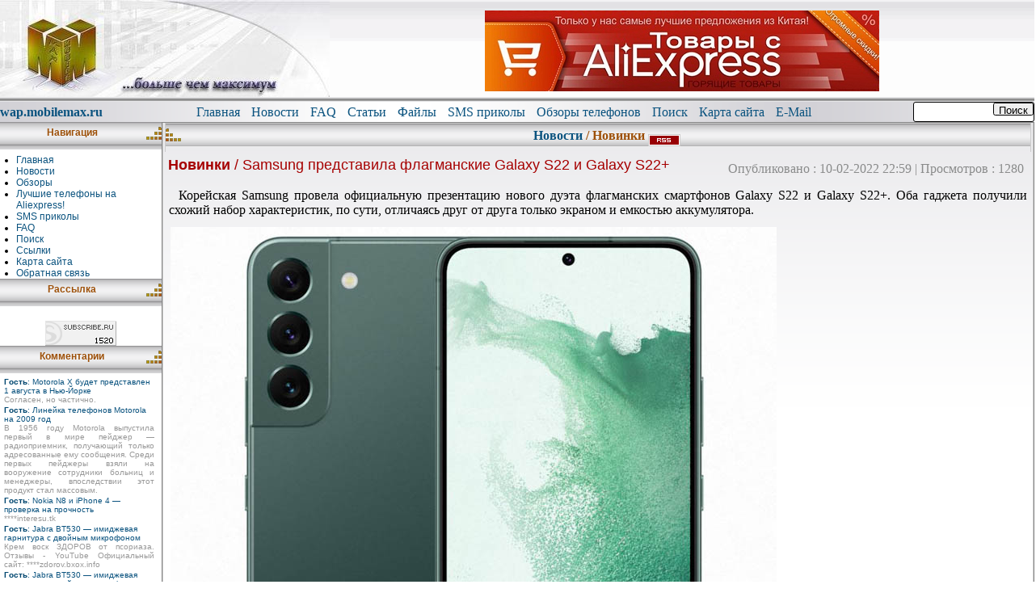

--- FILE ---
content_type: text/html; charset=windows-1251
request_url: http://mobilemax.ru/news/a-4561-samsung-predstavila-flagmanskie-galaxy-s22-i-galaxy-s22.html
body_size: 8055
content:
<!DOCTYPE HTML PUBLIC "-//W3C//DTD HTML 4.01 Transitional//EN"><HTML lang="ru">
<HEAD>
<TITLE>Samsung представила флагманские Galaxy S22 и Galaxy S22+ - MobileMax.ru</TITLE>
<BASE HREF="http://mobilemax.ru/">
<META HTTP-EQUIV="Content-Type" CONTENT="text/html; charset=windows-1251" >
<META NAME="KEYWORDS" CONTENT="новости, samsung, представила, флагманские, galaxy, s22, корейская, провела, официальную, презентацию, нового, дуэта, флагманских, смартфонов, оба, гаджета, получили, схожий, набор, характеристик, сути, отличаясь, друг, друга, только, экраном, емкостью, аккумулятора, galaxy s22, поиск, приколы, главная, карта, обзоры, mobilemax, aliexpress, телефоны, ссылки, обратная, связь, лучшие, рассылка" >
<META NAME="DESCRIPTION" CONTENT="Корейская Samsung провела официальную презентацию нового дуэта флагманских смартфонов Galaxy S22 и Galaxy S22+. Оба гаджета получили схожий набор характеристик, по сути, отличаясь друг от друга только экраном и емкостью аккумулятора." >
<META NAME="ROBOTS" CONTENT="INDEX, FOLLOW" >
<META NAME="REVISIT-AFTER" CONTENT="1 DAYS" >
<meta name='yandex-verification' content='6ae348fbbc3b770c' >
<LINK REL="alternate" type="application/rss+xml" title="Последние файлы" href="http://mobilemax.ru/down.rss" ><LINK REL="STYLESHEET" HREF="temp/Max/css/style.css" TYPE="TEXT/CSS" >
<link rel="stylesheet" HREF="temp/Max/css/coda-slider.css" type="text/css" /><LINK REL="shortcut icon" HREF="favicon.ico" TYPE="image/x-icon" >
<SCRIPT LANGUAGE="javascript" SRC="temp/api.js" TYPE="text/javascript"></SCRIPT>
</HEAD>
<body>
<header class="top">
   <div class="logo"><img src="temp/Max/images/logo.jpg" alt="logo" /></div>
      <div class="banner">
	<a href=click-57.html target="_blank"><img src="up/banner/afc4cgj1g3y.jpg" border="0"></a>
      </div>
</header>
    <nav class="topmenu">
      <div>
        <a href="http://wap.mobilemax.ru/" title="Наш WAP сайт" rel="nofollow external"><b>wap.mobilemax.ru</b></a>
      </div>
      <div class="topmenulink">
<a class="menu" href="index.php" title="Главная">Главная</a>
<a class="menu" href="news/" title="Мобильные новости">Новости</a>
<a class="menu" href="pages/" title="Часто задаваемые вопросы по мобилам">FAQ</a>
<a class="menu" href="article/" title="Главная">Статьи</a>
<a class="menu" href="down/" title="Бесплатно и без регистрации">Файлы</a>
<a class="menu" href="article/r-3.html" title="СМС приколы">SMS приколы</a>
<a class="menu" href="article/r-4.html" title="Обзоры">Обзоры телефонов</a>
<a class="menu" href="search/" title="Поиск по сайту">Поиск</a>
<a class="menu" href="map/">Карта сайта</a>
<a class="menu" href="mail/">E-Mail</a>
      </div>
      <div class="formsearch">
        <form action="http://mobilemax.ru/search/" method="post">
          <input type="text" name="query" value="">
          <input type="hidden" name="to" value="view">
          <input type="hidden" name="mod" value="all">
          <button type="submit">Поиск</button>
          </form>
      </div>
    </nav>
    <div class="maincontainer">
      <div>
<table border="0" cellpadding="0" cellspacing="0" width="100%"><tr><td>
<p class="lbc_title" ><img src="temp/Max/images/title_logo_left.gif" align="right" alt="">Навигация</p>
<p class="lbc_text"><ul style="margin:0;padding:0;margin-left:20;margin-right:10">
<li><a class="navigation" href="/" title="На главную">Главная</a>
<li><a href="news/" title="Мобильные Новости">Новости</a>
<li><a href="article/r-4.html" title="Обзоры телефонов">Обзоры</a>
<li><a href="https://aliexpress.ru/category/202001195/cellphones.html?af=739_553779&utm_campaign=739_553779&aff_platform=api-new-link-generate&utm_medium=cpa&cn=22rurbqezuynd85t7ot45xkjfmqk5u02&dp=22rurbqezuynd85t7ot45xkjfmqk5u02&aff_fcid=3a3272a0e99a4ec6ada53e8e6c516190-1652295019076-08429-_AZLN49&cv=3&aff_fsk=_AZLN49&sk=_AZLN49&aff_trace_key=3a3272a0e99a4ec6ada53e8e6c516190-1652295019076-08429-_AZLN49&terminal_id=72a2c04e6c71401d9000a5051814358d&utm_source=aerkol&utm_content=3">Лучшие телефоны на Aliexpress!</a>
<li><a href="article/r-3.html" title="SMS приколы">SMS приколы</a>
<li><a href="pages/" title="Вопросы и ответы по телефонам">FAQ</a>

<li><a href="search/" title="Поиск по сайту">Поиск</a>
<li><a href="link/" title="Ссылки">Ссылки</a>
<li><a href="map/" title="Карта">Карта сайта</a>
<li><a href="mail/" title="E-Mai">Обратная связь</a>
</ul></p>
</td></tr></table><table border="0" cellpadding="0" cellspacing="0" width="100%"><tr><td>
<p class="lbc_title" ><img src="temp/Max/images/title_logo_left.gif" align="right" alt="">Рассылка</p>
<p class="lbc_text"><!--noindex-->
<p align="center">
<a target="_new" rel="nofollow external" href="http://subscribe.ru/catalog/industry.mcomm.1mobille"><img
alt="Рассылка 'Бесплатные мелодии, программы, видео, обзоры, инструкции.'"
border="0" width="88" height="31"
src="http://subscribe.ru/stat/industry.mcomm.1mobille/count.png?rating.lite"</a></p>
<!--/noindex--></p>
</td></tr></table><table border="0" cellpadding="0" cellspacing="0" width="100%"><tr><td>
<p class="lbc_title" ><img src="temp/Max/images/title_logo_left.gif" align="right" alt="">Комментарии</p>
<p class="lbc_text"><table style="width:190px;table-layout: fixed;"><tr><td><a href="news/a-3614-motorola-x-budet-predstavlen-1-avgusta-v-nju-jorke.html"><small><span class="title">Гость</span>: Mоtоrоla X будет представлен 1 августа в Нью-Йорке</small></a><p style="font-size:0.8em;margin:0;padding:0;text-align:justify;COLOR: #999;"> Согласен, но частично.</p></td></tr><tr><td><a href="news/a-1543-linejka-telefonov-motorola-na-2009-god.html"><small><span class="title">Гость</span>: Линейка телефонов Motorola на 2009 год</small></a><p style="font-size:0.8em;margin:0;padding:0;text-align:justify;COLOR: #999;"> В 1956 году Motorola выпустила первый в мире пейджер — радиоприемник, получающий только адресованные ему сообщения. Среди первых пейджеры взяли на вооружение сотрудники больниц и менеджеры, впоследствии этот продукт стал массовым.</p></td></tr><tr><td><a href="news/a-2300-nokia-n8-i-iphone-4--proverka-na-prochnost.html"><small><span class="title">Гость</span>: Nokia N8 и iPhone 4 — проверка на прочность</small></a><p style="font-size:0.8em;margin:0;padding:0;text-align:justify;COLOR: #999;"> ****interesu.tk</p></td></tr><tr><td><a href="news/a-1433-jabra-bt530--imidzhevaja-garnitura-s-dvojnym-mikrofonom.html"><small><span class="title">Гость</span>: Jabra BT530 — имиджевая гарнитура с двойным микрофоном</small></a><p style="font-size:0.8em;margin:0;padding:0;text-align:justify;COLOR: #999;"> Крем воск ЗДОРОВ от псориаза. Отзывы - YouTube   Официальный сайт: ****zdorov.bxox.info</p></td></tr><tr><td><a href="news/a-1433-jabra-bt530--imidzhevaja-garnitura-s-dvojnym-mikrofonom.html"><small><span class="title">Гость</span>: Jabra BT530 — имиджевая гарнитура с двойным микрофоном</small></a><p style="font-size:0.8em;margin:0;padding:0;text-align:justify;COLOR: #999;"> Здоров крем воск пчелиный прополисом купить - YouTube   Официальный сайт: ****zdorov.bxox.info</p></td></tr></table></p>
</td></tr></table><table border="0" cellpadding="0" cellspacing="0" width="100%"><tr><td>
<p class="lbc_title" ><img src="temp/Max/images/title_logo_left.gif" align="right" alt="">Статьи</p>
<p class="lbc_text"><table border=0 cellpadding=1 cellspacing=1 width="100%"><tr><td class="news_container_title"> <a class="sub" href="pages/r-19.html">Apple</a> : Как полностью выключить Wi-Fi и Bluetooth в iOS 11</td></tr><tr><td class="news_container_time" valign="top">Опубликовано 26-09-2017</td></tr><tr><td class="news_container_text" height="100%" valign="top"><img src="tmpimg/0fca8a12d701cf4e8b815ffd24af80d7.jpg" border="0" style="margin:5px; float: left;" alt="Bluetooth  iOS 11"> </td></tr><tr><td class="news_container_text" align="right"><a href="pages/a-93.html"><img alt="" src="temp/Max/images/icon.gif" border="0"> Прочесть статью</a></td></tr><tr><td class="news_container_title"> <a class="sub" href="pages/r-11.html">Информация</a> : Mediatek MT6589. Все, что Вы должны знать…</td></tr><tr><td class="news_container_time" valign="top">Опубликовано 28-01-2013</td></tr><tr><td class="news_container_text" height="100%" valign="top"><img src="tmpimg/215bd04ecf3c8ee6ac888521077c033b.jpg" border="0" style="margin:5px; float: left;" alt="Mediatek MT6589"> </td></tr><tr><td class="news_container_text" align="right"><a href="pages/a-92.html"><img alt="" src="temp/Max/images/icon.gif" border="0"> Прочесть статью</a></td></tr><tr><td class="news_container_title"> <a class="sub" href="article/r-4.html">Обзоры телефонов</a> : Обзор Xiaomi Redmi 5 Plus: бюджетник с безрамочным дисплеем</td></tr><tr><td class="news_container_time" valign="top">Опубликовано 08-08-2018</td></tr><tr><td class="news_container_text" height="100%" valign="top"><img src="tmpimg/76fcc263056bd6cf79b2801dca86be22.jpg" border="0" style="margin:5px; float: left;" alt="Xiaomi Redmi 5 Plus"> </td></tr><tr><td class="news_container_text" align="right"><a href="article/a-214.html">Прочесть статью</a></td></tr><tr><td class="news_container_title"> <a class="sub" href="article/r-4.html">Обзоры телефонов</a> : Обзор Xiaomi Mi A1</td></tr><tr><td class="news_container_time" valign="top">Опубликовано 24-09-2017</td></tr><tr><td class="news_container_text" height="100%" valign="top"><img src="tmpimg/a8b1c3d677feabbe3c17c5fdb142cb7b.jpg" border="0" style="margin:5px; float: left;" alt="Xiaomi Mi A1"> </td></tr><tr><td class="news_container_text" align="right"><a href="article/a-213.html">Прочесть статью</a></td></tr></table></p>
</td></tr></table>
      </div>
      <div class="centerblock">





<div class="table_block"><div class="title_container_line">
<img alt="" src="temp/Max/images/title_logo_right.gif" align="left"><a href="news/">Новости</a> / Новинки <a href="news-13.rss"><img src="temp/Max/images/catrss.gif" align="middle" border="0"></a>
</div>

<div id="news_cont">
	<div style="margin:0;padding:1px;"></div> 
	<div id="news_cont_title">
		<span id="news_cont_time">Опубликовано : 10-02-2022 22:59 | Просмотров : 1280</span>
		<H1> <a class="sub" href="news/r-13.html">Новинки</a> <span style="font-weight:500">/ Samsung представила флагманские Galaxy S22 и Galaxy S22+</span></H1>
	</div>
	<p class="news_cont_text">Корейская Samsung провела официальную презентацию нового дуэта флагманских смартфонов Galaxy S22 и Galaxy S22+. Оба гаджета получили схожий набор характеристик, по сути, отличаясь друг от друга только экраном и емкостью аккумулятора.</p>
<table border="0"><tr><td align="center"><img src="up/news/2022/1644523178Samsung-Galaxy-S22(1).jpg" border="0" style="margin:5px;" align="middle" alt="samsung Galaxy S22 "></td><td width="250px">
</td></tr></table>
	<div style="clear: both"></div>
	<div class="news_cont_text"><p>Они оба используют аппаратную платформу Qualcomm Snapdragon 8 Gen 1 или фирменный чипсет Samsung Exynos 2200 с 8 Гбайт оперативной и 128 или 256 Гбайт встроенной памяти. Гаджеты работают под управлением Android 12 с фирменной оболочкой One UI 4.1.</p>
<p>Samsung Galaxy S22 получил компактный 6,1-дюймовый емкостный сенсорный Dynamic AMOLED 2X дисплей с разрешением Full HD+, динамической частотой обновления от 10 до 120 Гц и пиковой яркостью до 1300 нит. В свою очередь, в Galaxy S22+ установлен более крупный 6,6-дюймовый экран с такими же характеристиками, но более высокой пиковой яркостью до 1750 нит. Для защиты экранов в смартфонах используется стекло Gorilla Glass Victus+.</p>
<p><img src="up/news/2022/1644523178Samsung-Galaxy-S22-Plus.jpg" class="img-responsive" alt="" width="750" height="686" /></p>
<p>Оба смартфона оснастили фронтальной 10-мегапиксельной камерой и набором из трех камер на задней панели. В их состав вошли основной 50-мегапиксельный сенсор ISOCELL GN5 с оптической стабилизацией изображения, 12-мегапиксельная широкоугольная и 10-мегапиксельная телефото-камера с 3-кратным оптическим зумом и оптической стабилизацией. Предусмотрена возможность записи 4К-видео на 60 fps и 8К-видео со скоростью 30 кадров в секунду.</p>
<p>Остальные возможности смартфонов представлены поддержкой 5G SA/NSA, 4G VoLTE, модулями Wi-Fi 6 (Wi-Fi 6E в S22+) 802.11ax, Bluetooth 5.2, UWB (только S22+), GPS + GLONASS, NFC, MST и 2-сторонним портом USB 3.1 Type-C. В комплекте с Samsung Galaxy S22 поставляется аккумулятор емкостью 3700 мАч с поддержкой быстрой зарядки мощностью 25 Вт, а Galaxy S22+ предлагает 4000-мАч батарею с 45-Вт зарядкой. В обоих случаях поддерживается 15-Вт беспроводная зарядка и функция Wireless PowerShare.</p>
<p>Стоимость Samsung Galaxy S22 начинается от 799,99 долларов, а цена Galaxy S22+ стартует от 999,99 долларов.</p></div>
<div class="share42init"></div>
<script type="text/javascript" src="http://mobilemax.ru/share42/share42.js"></script>
	<p align="right" id="news_cont_text"><a href="news/print-4561.html" target="_blank"><img src="temp/Max/images/picon.gif" border="0" align="middle"> Печать</a>&nbsp;&nbsp;</p>
	<p align="center"><b><i>Дорогие посетители и пользователи, пожалуйста напишите свой комментарий по поводу этой новости, тем самым Вы поможете развитию проекта!</i></b></p>
</div>

<div class="title_container_line">
<img alt="" src="temp/Max/images/title_logo_right.gif" align="left"><a class="sub" href="javascript:OpenComment('divcomment')">Добавить комментарий</a>
</div>

<div id="divcomment" style="display: none;">Простите !<br>Но комментарии могут добавлять только <a href=>зарегистрированные пользователи</a>.</div><div class="title_container_line">
<img alt="" src="temp/Max/images/title_logo_right.gif" align="left">Похожие новости
</div>

<div style="text-align:left;margin:10">
<script type="text/javascript" src="temp/jquery.js"></script>
 <script type="text/javascript" src="temp/jquery.tooltip.js"></script>
<script type="text/javascript" src="temp/Max/javascript/jquery.easing.js"></script>
           <script type="text/javascript" src="temp/Max/javascript/jquery.coda.slider.js"></script>
	       <script type="text/javascript">
               $().ready(function() {
                   var sliderwidth = $("#coda-slider-down").width();
                   $("#coda-slider-down, #coda-slider-down .panel").width(sliderwidth);
		    	   $("#coda-slider-down").codaSlider({
                       autoSlide:true,
                       autoHeightEaseFunction: "easeInOutExpo",
                       autoSlideInterval:3500,
                       autoSlideStopWhenClicked:true,
                       dynamicArrows:false,
                       dynamicTabs:true,
                       dynamicTabsAlign:"left",
	               dynamicTabsPosition:"bottom"

                    });
		    	});
		     </script><div class="coda-slider-block"><div class="coda-slider-wrapper"><div class="coda-slider preload" id="coda-slider-down"><div class="panel"><div class="panel-wrapper"><span class="pagenator">1</span><img align="left" src="tmpimg/8029566e136383a2f7b27ecc61fe75ba.jpg" alt="Moto G Stylus 5G" style="margin: 3px 12px 0px 0px;" /><h3><a class="sub" href="news/r-13.html">Новинки</a>/<a href="news/a-4633-motorola-predstavila-moto-g-stylus-5g-2024-.html" title="Motorola представила Moto G Stylus 5G (2024)">Motorola представила Moto G Stylus 5G (2024)</a></h3><p id="news_cont_text">Модель назвали Moto G Stylus 5G (2024). Новинка получила 6.7-дюймовый дисплей с POLED-матрицей, разрешением FHD+ и частотой обновления 120 Гц. Экран имеет пиковую яркость в 1200 нит и поддерживает стилус, который идёт к комплекте.</p><p><a href="news/a-4633-motorola-predstavila-moto-g-stylus-5g-2024-.html" title="Motorola представила Moto G Stylus 5G (2024)"><b>Читать новость полностью</b></a></div></div><div class="panel"><div class="panel-wrapper"><span class="pagenator">2</span><img align="left" src="tmpimg/520759bf0be9b1d3b4f0428b9b993c2f.jpg" alt="Vivo X100 Ultra" style="margin: 3px 12px 0px 0px;" /><h3><a class="sub" href="news/r-13.html">Новинки</a>/<a href="news/a-4632-vivo-x100-ultra-budet-osnaschen-novejshej-200-megapikselnoj-kameroj-samsung.html" title="Vivo X100 Ultra будет оснащён новейшей 200-мегапиксельной камерой Samsung">Vivo X100 Ultra будет оснащён новейшей 200-мегапиксельной камерой Samsung</a></h3><p id="news_cont_text">Компания Vivo готовит к выпуску свой новый флагманский смартфон X100 Ultra, оснащенный 200-мегапиксельной камерой от Samsung. Эта камера еще не была официально представлена, но ожидается, что это произойдет в ближайшее время.</p><p><a href="news/a-4632-vivo-x100-ultra-budet-osnaschen-novejshej-200-megapikselnoj-kameroj-samsung.html" title="Vivo X100 Ultra будет оснащён новейшей 200-мегапиксельной камерой Samsung"><b>Читать новость полностью</b></a></div></div><div class="panel"><div class="panel-wrapper"><span class="pagenator">3</span><img align="left" src="tmpimg/e867440d2ba1a2983e327e1398710cee.jpg" alt="Samsung Galaxy S24 Ultra" style="margin: 3px 12px 0px 0px;" /><h3><a class="sub" href="news/r-15.html">Мобильный мир</a>/<a href="news/a-4629-samsung-galaxy-s24-ultra-i-samsung-galaxy-fold-5-poluchat-funktsiju-crash-detection.html" title="Samsung Galaxy S24 Ultra и Samsung Galaxy Fold 5 получат функцию Crash Detection">Samsung Galaxy S24 Ultra и Samsung Galaxy Fold 5 получат функцию Crash Detection</a></h3><p id="news_cont_text">Речь идёт о функции Crash Detection, которая позволит устройствам определять аварию и автоматически отправлять запрос в службу спасения. Информацию нашёл датамайнер Мишааль Рахман (Mishaal Rahman) в коде OneUI 6.1. </p><p><a href="news/a-4629-samsung-galaxy-s24-ultra-i-samsung-galaxy-fold-5-poluchat-funktsiju-crash-detection.html" title="Samsung Galaxy S24 Ultra и Samsung Galaxy Fold 5 получат функцию Crash Detection"><b>Читать новость полностью</b></a></div></div><div class="panel"><div class="panel-wrapper"><span class="pagenator">4</span><img align="left" src="tmpimg/8df54557db4b8a32211ed5dab0b807ff.jpg" alt="Infinix Smart 8 HD" style="margin: 3px 12px 0px 0px;" /><h3><a class="sub" href="news/r-13.html">Новинки</a>/<a href="news/a-4625-infinix-smart-8-hd--bjudzhetnyj-smartfon-s-dizajnom-apple-iphone-15-pro.html" title="Infinix Smart 8 HD – бюджетный смартфон с дизайном Apple iPhone 15 Pro">Infinix Smart 8 HD – бюджетный смартфон с дизайном Apple iPhone 15 Pro</a></h3><p id="news_cont_text">Transsion представила новый недорогой смартфон под брендом Infinix. Модель называется Infinix Smart 8 HD и обладает дизайном в стиле iPhone 15 Pro. Смартфон оборудован жидкокристаллическим экраном формата HD+ с диагональю 6,6” и частотой обновления 90 Гц. Панель имеет большой островок в стиле iPhone 15 Pro, где установлена 8-МП селфи-камера. Разрешение основной камеры составляет 13 МП. Площадка тоже имеет дизайн в стиле смартфона Apple.</p><p><a href="news/a-4625-infinix-smart-8-hd--bjudzhetnyj-smartfon-s-dizajnom-apple-iphone-15-pro.html" title="Infinix Smart 8 HD – бюджетный смартфон с дизайном Apple iPhone 15 Pro"><b>Читать новость полностью</b></a></div></div><div class="panel"><div class="panel-wrapper"><span class="pagenator">5</span><img align="left" src="tmpimg/b0c4cfcdfcbc7378a2a4edda736d6b94.jpg" alt="Galaxy S23 FE" style="margin: 3px 12px 0px 0px;" /><h3><a class="sub" href="news/r-13.html">Новинки</a>/<a href="news/a-4609-galaxy-s23-fe-poluchit-akkumuljator-s-zarjadkoj-na-25-vt.html" title="Galaxy S23 FE получит аккумулятор с зарядкой на 25 Вт">Galaxy S23 FE получит аккумулятор с зарядкой на 25 Вт</a></h3><p id="news_cont_text">На этот раз новинку заметили в базе данных сертификационного агентства 3C. Гаджет проходит с номером модели SM-S7110. Согласно документам, устройство получит аккумулятор с проводной зарядкой на 25 Вт. Точно такую же зарядку имеет Galaxy S23. Будет ли в новинке беспроводная зарядка и реверсивная пока неизвестно. </p><p><a href="news/a-4609-galaxy-s23-fe-poluchit-akkumuljator-s-zarjadkoj-na-25-vt.html" title="Galaxy S23 FE получит аккумулятор с зарядкой на 25 Вт"><b>Читать новость полностью</b></a></div></div><div class="panel"><div class="panel-wrapper"><span class="pagenator">6</span><img align="left" src="tmpimg/d313f45cf9d7558ee68a5437dc8da0e5.jpg" alt="Samsung Galaxy A34 5G" style="margin: 3px 12px 0px 0px;" /><h3><a class="sub" href="news/r-13.html">Новинки</a>/<a href="news/a-4584-bjudzhetnyj-smartfon-samsung-galaxy-a34-5g-vyjdet-na-rynok-v-dvux-versijax.html" title="Бюджетный смартфон Samsung Galaxy A34 5G выйдет на рынок в двух версиях">Бюджетный смартфон Samsung Galaxy A34 5G выйдет на рынок в двух версиях</a></h3><p id="news_cont_text">Смартфон появился в базе данных теста производительности Geekbench с процессором Dimensity 1080 на борту. Хотя ранее говорилось, что новинка получит чип Exynos 1280. Дело в том, что это будет зависеть от страны. Например, версия смартфона на базе SoC MediaTek выйдет в европейских странах, а с фирменным процессором Samsung — в Индии.</p><p><a href="news/a-4584-bjudzhetnyj-smartfon-samsung-galaxy-a34-5g-vyjdet-na-rynok-v-dvux-versijax.html" title="Бюджетный смартфон Samsung Galaxy A34 5G выйдет на рынок в двух версиях"><b>Читать новость полностью</b></a></div></div></div></div></div></div>
	</div>
 </div>
</div>
<div class="foot">
  <div class="copyright">
         © 2005-2014 &nbsp;Сopyright &amp; Design by KDE-Design
       </div>
       <div class="copyright">
       <small style="color:#666;">[ 0.01 sec. | DB.q - 7 | DB.t - 0.00 ] </small>
      </div>
      <div class="counter">
<!--LiveInternet counter--><script type="text/javascript"><!--
document.write("<a rel=nofollow href='http://www.liveinternet.ru/click' "+
"target=_blank><img src='http://counter.yadro.ru/hit?t11.2;r"+
escape(document.referrer)+((typeof(screen)=="undefined")?"":
";s"+screen.width+"*"+screen.height+"*"+(screen.colorDepth?
screen.colorDepth:screen.pixelDepth))+";u"+escape(document.URL)+
";"+Math.random()+
"' alt='' title='LiveInternet: показано число просмотров за 24"+
" часа, посетителей за 24 часа и за сегодня' "+
"border=0 width=88 height=31><\/a>")//--></script><!--/LiveInternet-->

<!-- Yandex.Metrika counter -->
<script type="text/javascript" >
   (function(m,e,t,r,i,k,a){m[i]=m[i]||function(){(m[i].a=m[i].a||[]).push(arguments)};
   m[i].l=1*new Date();
   for (var j = 0; j < document.scripts.length; j++) {if (document.scripts[j].src === r) { return; }}
   k=e.createElement(t),a=e.getElementsByTagName(t)[0],k.async=1,k.src=r,a.parentNode.insertBefore(k,a)})
   (window, document, "script", "https://mc.yandex.ru/metrika/tag.js", "ym");

   ym(92069201, "init", {
        clickmap:true,
        trackLinks:true,
        accurateTrackBounce:true
   });
</script>
<noscript><div><img src="https://mc.yandex.ru/watch/92069201" style="position:absolute; left:-9999px;" alt="" /></div></noscript>
<!-- /Yandex.Metrika counter -->
  </div>
</div>

</BODY>
</HTML>

--- FILE ---
content_type: text/css
request_url: http://mobilemax.ru/temp/Max/css/style.css
body_size: 8203
content:
.top {
  width: 100%;
  display: flex;
  height: 126px;
  background-image: url(../images/top_img.gif);
}
.foot {
  width: 100%;
  display: flex;
  height: 80px;
  border: 1px solid;
  background: linear-gradient(rgb(255, 255, 255), rgb(197, 197, 197));
  align-items: center;

}
.copyright {
  width: 190px;
  text-align: center;
}
.counter {
  width: 100%;
  text-align: center;
}
.banner {
  display: flex;
  width: 100%;
  align-items: center;
  justify-content: center;
}
.topmenu {
  display: flex;
  background-image: url(../images/bgmenu.png);
  margin: 0;
  width: 100%;
  text-align: center;
  align-items: center;
}
.topmenulink {
  width: 100%;
  align-items: center;
  align-content: center;
  justify-content: center;
  
}
.topmenulink a:Not(:last-child) {margin-right: 1%;}
A.menu {
  color: #0b537f;
  text-decoration: none;
}

.formsearch form {
        position: relative;
        }
      
.formsearch input {
    display: block;    
    width: 150px;
    border-radius: 3px;
    border: 1px solid;
    }
      
.formsearch button {
    position: absolute;
    top: .1em;
    right: .1em;
    height: 1.2em;
    border-radius: 0.2em;
    border: 1px solid;
      }

.maincontainer {
  display: grid;
  grid-template-columns: 200px auto;
}
.leftblock {
  border: 1px solid rgb(134, 134, 134);
}
.centerblock {
  border: 1px solid rgb(134, 134, 134);
}
.block_title{
  background: linear-gradient(rgb(161, 161, 161), rgb(255, 255, 255),rgb(161, 161, 161));
  margin:0;
  font-weight:bold;
  padding-top:6px;
  height:28px;
  text-align:center
}



input,
textarea {
  border: solid 1px #CCC;
  margin-left: 10px;
  padding: 4px;
  outline: 0;
  font: Verdana, Geneva, sans-serif;
  background: #F9F9F9;
  -webkit-birder-radius: 4px;
  -moz-border-radius: 4px;
  border-radius: 4px
}

input:hover,
textarea:hover,
input:focus,
textarea:focus {
  border-color: #A0A0A0
}

.send input:hover {
  border: 2px solid #C0C0E3
}

.forum_one {
  color: #9d5008;
  font-weight: bold
}

body {
  color-scheme: initial;
  min-width: 800px;
  max-width: 1400px;
  background: 0 0;
  -webkit-text-size-adjust: 100%;
  text-align: center;
  margin: 0 auto;
  padding: 0;
}

span.ph_oper_number,
font.ph_code {
  font-weight: bold;
  font-size: 0.7em
}

font.ph_describe {
  text-align: justify;
  font: 12px verdana, tahoma;
  margin: 5px
}

.ph_g_h2,
.map_info {
  width: 100%;
  font: 12px verdana;
  font-weight: bold;
  text-align: center
}

.bodytop {
  border-right: 0;
  border-top: 0;
  background-image: url(../images/top_img.gif);
  margin: 0;
  border-left: 0;
  border-bottom: 0;
  height: 126px;
  text-align: center
}

.maintable {
  border-right: 0;
  border-top: 0;
  border-left: 0;
  width: 100%;
  border-bottom: 0;
  font-size: 12px;
}

#left_block {
  border-right: 1px solid #666;
  padding-right: 0;
  border-top: 1px solid #a7a7a7;
  padding-left: 0;
  background-image: url(../images/bglrmenu.png);
  padding-bottom: 0;
  margin: 0;
  border-left: 1px solid #666;
  padding-top: 0;
  border-bottom: 1px solid #666;
  background-repeat: repeat-x;
  background-color: #fff
}

#lbc,
.lbc {
  border-right: 0;
  padding-right: 0;
  border-top: 0;
  padding-left: 0;
  padding-bottom: 0;
  margin: 0;
  border-left: 0;
  width: 200px;
  padding-top: 0;
  border-bottom: 0
}

#lbc_title,
.lbc_title {
  font-weight: bold;
  background-image: url(../images/block_title.png);
  margin: 0;
  color: #9d5008;
  padding-top: 6px;
  width: 200px;
  height: 28px;
  text-align: center
}

#lbc_text,
.lbc_text {
  padding-right: 3px;
  padding-left: 3px;
  padding-bottom: 3px;
  margin: 0;
  padding-top: 3px;
  text-align: left
}

#navigation {
  padding-right: 0;
  padding-left: 0;
  font-weight: bold;
  padding-bottom: 0;
  margin: 0;
  color: #3f3864;
  padding-top: 15px
}

#right_block_container {
  border-right: 1px solid #d8d8d8;
  padding-right: 5px;
  border-top: 1px solid #bab9bc;
  padding-left: 5px;
  background-image: url(../images/bgwelcome.png);
  padding-bottom: 5px;
  margin: 0 0 5px;
  border-left: 1px solid #d8d8d8;
  width: 100%;
  padding-top: 5px;
  border-bottom: 1px solid #f5f5f5;
  background-repeat: repeat-x;
  background-color: #fff
}

#right_block_container_title {
  margin: 0;
  text-align: center
}

#right_block_container_text {
  margin: 0
}

#bot_block_container {
  border-right: 1px solid #d8d8d8;
  border-top: 1px solid #bab9bc;
  background-image: url(../images/block_title.png);
  margin: 0;
  border-left: 1px solid #d8d8d8;
  width: 100%;
  border-bottom: 1px solid #f5f5f5;
  background-repeat: repeat-x;
  background-color: #fff
}

#bot_block_container_title {
  font-weight: bold;
  margin: 0;
  color: #9d5008;
  text-align: center
}

#bot_block_container_text {
  margin: 0
}

.title_container_line {
  border-right: 1px solid #ccc;
  border-top: 1px solid #ccc;
  font-weight: bold;
  background-image: url(../images/block_title.png);
  border-left: 1px solid #ccc;
  color: #9d5008;
  padding-top: 6px;
  border-bottom: 0 solid #ccc;
  background-repeat: repeat-x;
  height: 29px;
  text-align: center
}

#title_cont {
  border-right: 1px solid #ccc;
  border-top: 1px solid #ccc;
  font-weight: bold;
  background-image: url(../images/block_title.png);
  border-left: 1px solid #ccc;
  color: #9d5008;
  padding-top: 6px;
  border-bottom: 0 solid #ccc;
  background-repeat: repeat-x;
  line-height: 29px;
  text-align: center
}

.hc {
  padding: 4px;
  margin: 0
}

.hc_title {
  font-weight: bold;
  margin: 0
}

.hc_time {
  font-weight: normal;
  color: #8a8b8b;
  float: right;
  margin: 0
}

.hc_text {
  padding-right: 4px;
  padding-left: 4px;
  font-weight: normal;
  padding-bottom: 4px;
  text-indent: 4px;
  padding-top: 0;
  text-align: justify
}

.hc_down {
  clear: both;
  padding-right: 4px;
  padding-left: 4px;
  padding-bottom: 4px;
  padding-top: 0;
  font-weight: bold
}

.table_block {
  border-right: 1px solid #ccc;
  padding-right: 2px;
  border-top: 0 solid #ccc;
  padding-left: 2px;
  background-image: url(../images/bglrmenu.png);
  padding-bottom: 0;
  border-left: 1px solid #ccc;
  padding-top: 0;
  border-bottom: 1px solid #ccc;
  background-repeat: repeat-x;
  background-color: #fff
}

#center_block_bg_cont {
  background-color: #f8f8f8
}

#c_b_c {
  border-right: 1px solid #ccc;
  padding-right: 0;
  border-top: 1px solid #ccc;
  padding-left: 0;
  padding-bottom: 0;
  margin: 0;
  border-left: 1px solid #ccc;
  color: #666;
  padding-top: 0;
  border-bottom: 1px solid #ccc;
  background-color: #fff;
  text-align: center
}

#c_b_c_title {
  padding-right: 12px;
  padding-left: 12px;
  font-weight: bold;
  background: url(../images/block_title.png);
  padding-bottom: 6px;
  margin: 0;
  color: #4f5b6a;
  padding-top: 6px;
  border-bottom: 1px solid #e4e4e4;
  line-height: 28px
}

#c_b_c_text {
  padding-right: 0;
  padding-left: 0;
  padding-bottom: 0;
  margin: 0;
  padding-top: 0;
  background-color: #fff
}

FIELDSET {
  border-right: 1px solid #ccc;
  padding-right: 9px;
  border-top: 1px solid #ccc;
  padding-left: 9px;
  padding-bottom: 9px;
  border-left: 1px solid #ccc;
  padding-top: 9px;
  border-bottom: 1px solid #ccc;
  text-align: left
}

LEGEND {
  font-weight: bold;
  color: #a60000
}

h1 {
  font-size: 1.1em;
  color: #a60000;
  font-family: tahoma, arial, verdana;
  margin: 0;
  text-align: left
}

h2 {
  font-size: 1.1em;
  color: #a60000;
  font-family: tahoma, arial, verdana;
  margin: 0;
  text-align: left
}

A {
  color: #0b537f;
  text-decoration: none
}

A.menu {
  color: #0b537f;
  text-decoration: none
}

A:visited {
  color: #0b537f;
  text-decoration: none
}

A.menu:visited {
  color: #0b537f;
  text-decoration: none
}

A:hover {
  color: #8a8b8b;
  text-decoration: none
}

A.menu:hover {
  color: #8a8b8b;
  text-decoration: none
}

A.sub {
  color: #a60000;
  background-color: transparent;
  text-decoration: none
}

A.sub:visited {
  color: #a60000;
  background-color: transparent;
  text-decoration: none
}

A.sub:hover {
  color: #8a8b8b;
  background-color: transparent;
  text-decoration: none
}

A.page_link {
  padding-right: 3px;
  padding-left: 3px;
  font-weight: bold;
  padding-bottom: 3px;
  color: #06c;
  padding-top: 3px
}

A.page_link:visited {
  padding-right: 3px;
  padding-left: 3px;
  font-weight: bold;
  padding-bottom: 3px;
  color: #06c;
  padding-top: 3px
}

A.page_link:hover {
  padding-right: 3px;
  padding-left: 3px;
  font-weight: bold;
  padding-bottom: 3px;
  color: #fff;
  padding-top: 3px;
  background-color: #06c
}

A.calendar_link {
  padding-right: 3px;
  padding-left: 3px;
  font-weight: bold;
  padding-bottom: 3px;
  color: #06c;
  padding-top: 3px;
  background-color: #eee
}

A.calendar_link:visited {
  padding-right: 3px;
  padding-left: 3px;
  font-weight: bold;
  padding-bottom: 3px;
  color: #06c;
  padding-top: 3px;
  background-color: #eee
}

A.calendar_link:hover {
  padding-right: 3px;
  padding-left: 3px;
  font-weight: normal;
  padding-bottom: 3px;
  color: #03f;
  padding-top: 3px;
  background-color: #a60000
}

FORM {
  margin: 0
}

INPUT {
  border-right: 1px solid #ccc;
  border-top: 1px solid #ccc;
  font-weight: normal;
  border-left: 1px solid #ccc;
  border-bottom: 1px solid #ccc;
  background-color: #fff
}

.inputsel {
  border-right: 1px solid #ccc;
  border-top: 1px solid #ccc;
  font-weight: normal;
  border-left: 1px solid #ccc;
  border-bottom: 1px solid #ccc;
  background-color: #fff
}

SELECT {
  font-size: 10px
}

TEXTAREA {
  border-right: 1px solid #ccc;
  border-top: 1px solid #ccc;
  border-left: 1px solid #ccc;
  color: #000;
  border-bottom: 1px solid #ccc;
  font-family: tahoma, arial, verdana
}

.textareas {
  border-right: 1px solid #ccc;
  border-top: 1px solid #ccc;
  font-weight: normal;
  border-left: 1px solid #ccc;
  border-bottom: 1px solid #ccc;
  background-color: #eee
}

.button {
  border-right: 1px solid #ccc;
  padding-right: 0;
  border-top: 1px solid #ccc;
  padding-left: 0;
  font-weight: normal;
  padding-bottom: 0;
  border-left: 1px solid #ccc;
  color: #014770;
  padding-top: 0;
  border-bottom: 1px solid #ccc;
  background-color: #fafafa
}

.comment_button {
  border-right: 1px solid #ccc;
  padding-right: 0;
  border-top: 1px solid #ccc;
  padding-left: 0;
  font-weight: bold;
  background: url(../images/bbg.gif);
  padding-bottom: 0;
  border-left: 1px solid #ccc;
  color: #333;
  padding-top: 0;
  border-bottom: 1px solid #ccc
}

#Forma {
  padding-right: 0;
  padding-left: 0;
  padding-bottom: 0;
  margin: 0;
  line-height: 1.1em;
  padding-top: 0;
  font-family: "Trebuchet MS", Arial, Helvetica, sans-serif
}

#Forma FORM {
  padding-right: 0;
  padding-left: 0;
  padding-bottom: 0;
  margin: 0 0 12px;
  width: 100%;
  padding-top: 0
}

#Forma FIELDSET {
  border-right: 1px solid #e1e6ea;
  padding-right: 12px;
  border-top: 1px solid #e1e6ea;
  padding-left: 12px;
  padding-bottom: 12px;
  margin: 0;
  border-left: 1px solid #e1e6ea;
  padding-top: 12px;
  border-bottom: 1px solid #e1e6ea
}

#Forma LEGEND {
  padding-right: 0.5em;
  padding-left: 0.5em;
  font-size: 1.2em;
  background: transparent none repeat scroll 0% 0%;
  padding-bottom: 0.5em;
  margin: 0;
  color: #666;
  padding-top: 0.5em;
  font-family: Arial, Helvetica, sans-serif
}

#Forma .FormRow {
  clear: right;
  padding-right: 0;
  padding-left: 0;
  padding-bottom: 0.2em;
  margin-right: 0.7em;
  padding-top: 0.2em
}

#Forma .FormClear {
  clear: right;
  overflow: hidden;
  height: 0
}

#Forma .FormRow LABEL {
  float: left;
  width: 125px;
  color: #788d9f;
  padding-top: 0.3em;
  text-align: right
}

#Forma .FormRow SPAN {
  float: right;
  width: 220px;
  text-align: left
}

.FormRow {
  margin: 0
}

#Forma .FormRow SPAN INPUT {
  border-right: 1px solid #adb9c7;
  padding-right: 0.2em;
  border-top: 1px solid #adb9c7;
  padding-left: 0.2em;
  font-size: 12px;
  background: #fff;
  padding-bottom: 0.2em;
  margin: 0 0.5em 0 0.2em;
  border-left: 1px solid #adb9c7;
  width: 220px;
  color: #444;
  padding-top: 0.2em;
  border-bottom: 1px solid #adb9c7;
  font-family: Arial, Helvetica, sans-serif
}

#Forma .FormRow SPAN SELECT {
  border-right: 1px solid #adb9c7;
  padding-right: 0.2em;
  border-top: 1px solid #adb9c7;
  padding-left: 0.2em;
  font-size: 12px;
  background: #fff;
  padding-bottom: 0.2em;
  margin: 0 0.5em 0 0.2em;
  border-left: 1px solid #adb9c7;
  width: 226px;
  color: #444;
  padding-top: 0.2em;
  border-bottom: 1px solid #adb9c7;
  font-family: Arial, Helvetica, sans-serif
}

#Forma .FormRow SPAN TEXTAREA {
  border-right: 1px solid #adb9c7;
  padding-right: 0.2em;
  border-top: 1px solid #adb9c7;
  padding-left: 0.2em;
  font-size: 12px;
  background: #fff;
  padding-bottom: 0.2em;
  overflow: visible;
  border-left: 1px solid #adb9c7;
  width: 220px;
  color: #444;
  padding-top: 0.2em;
  border-bottom: 1px solid #adb9c7;
  font-family: Arial, Helvetica, sans-serif;
  height: 100px
}

HTML #Forma TABLE {
  padding-right: 0;
  padding-left: 0;
  padding-bottom: 0;
  padding-top: 0;
  font-family: tahoma, arial, verdana;
  font-size: 12px;
}

TD {
  padding-right: 0;
  padding-left: 0;
  padding-bottom: 0;
  padding-top: 0;
  font-family: tahoma, arial, verdana;
  font-size: 12px;
}

.t_b {
  border-right: 1px solid #ccc;
  border-top: 1px solid #ccc;
  border-left: 1px solid #ccc;
  border-bottom: 1px solid #ccc
}

.count_container {
  font-weight: normal;
  color: #999
}

.time_container {
  color: #999
}

#count_cont {
  padding-right: 15px;
  padding-left: 15px;
  font-weight: normal;
  padding-bottom: 0;
  margin: 0;
  color: #999;
  padding-top: 0
}

#time_cont {
  padding-right: 15px;
  padding-left: 15px;
  font-weight: normal;
  padding-bottom: 0;
  margin: 0;
  color: #999;
  padding-top: 0
}

#time_out_cont {
  padding-right: 15px;
  padding-left: 15px;
  padding-bottom: 0;
  margin: 0;
  color: #014770;
  padding-top: 0
}

.time_out_container {
  color: #014770
}

#about_cont {
  padding-right: 0;
  padding-left: 0;
  padding-bottom: 0;
  margin: 0;
  padding-top: 0;
  text-align: left
}

#about_sub1 {
  padding-right: 15px;
  padding-left: 15px;
  background: #f4f4f4 url(../images/corner.gif) no-repeat right top;
  padding-bottom: 15px;
  margin: 10px 0 0;
  color: #333;
  padding-top: 15px
}

#about_sub2 {
  padding-right: 15px;
  padding-left: 15px;
  background: #f4f4f4 url(../images/corner.gif) no-repeat right top;
  padding-bottom: 15px;
  margin: 0;
  color: #333;
  padding-top: 15px
}

#news_cont {
  padding-right: 0;
  padding-left: 0;
  padding-bottom: 0;
  margin: 0;
  padding-top: 0;
  text-align: justify
}

#news_cont_title {
  padding-right: 3px;
  padding-left: 3px;
  padding-bottom: 0;
  margin: 0 1px;
  padding-top: 0;
  line-height: 28px
}

#news_cont_time {
  padding-right: 5px;
  padding-left: 5px;
  float: right;
  padding-bottom: 5px;
  margin: 0;
  color: #8a8b8b;
  padding-top: 5px;
  height: 23px
}

#news_cont_text,
.news_cont_text {
  padding-right: 5px;
  padding-left: 5px;
  padding-bottom: 5px;
  margin: 0;
  font-weight: normal;
  text-indent: 12px;
  padding-top: 15px;
  text-align: justify
}

#page_cont {
  padding-right: 0;
  padding-left: 0;
  padding-bottom: 0;
  margin: 0;
  padding-top: 0;
  text-align: left
}

#page_cont_title {
  padding-right: 3px;
  padding-left: 3px;
  padding-bottom: 0;
  margin: 0 1px;
  padding-top: 0;
  line-height: 28px
}

#page_cont_time {
  padding-right: 5px;
  padding-left: 5px;
  float: right;
  padding-bottom: 5px;
  margin: 0;
  color: #8a8b8b;
  padding-top: 5px;
  height: 23px
}

#link_cont {
  padding-right: 0;
  padding-left: 0;
  padding-bottom: 0;
  margin: 0;
  padding-top: 0;
  text-align: left
}

#link_cont_title {
  padding-right: 3px;
  padding-left: 3px;
  padding-bottom: 0;
  margin: 0 1px;
  padding-top: 0;
  line-height: 28px
}

#link_cont_time {
  padding-right: 5px;
  padding-left: 5px;
  float: right;
  padding-bottom: 5px;
  margin: 0;
  color: #8a8b8b;
  padding-top: 5px;
  height: 23px
}

#link_cont_text {
  padding-right: 5px;
  padding-left: 5px;
  padding-bottom: 5px;
  margin: 0;
  color: #4f5b6a;
  padding-top: 5px
}

#down_cont {
  padding-right: 1px;
  padding-left: 1px;
  padding-bottom: 1px;
  margin: 0;
  padding-top: 1px
}

#down_cont_title {
  padding-right: 0;
  padding-left: 3px;
  font-weight: bold;
  padding-bottom: 0;
  margin: 0;
  padding-top: 0
}

#down_one_cont {
  padding-right: 5px;
  padding-left: 5px;
  padding-bottom: 1px;
  color: #666;
  padding-top: 1px
}

#down_one_name {
  padding-right: 0;
  padding-left: 0;
  font-weight: normal;
  float: left;
  padding-bottom: 4px;
  margin: 0 0 1px 2px;
  width: 49%;
  color: #000;
  padding-top: 4px
}

#down_one_name SPAN {
  padding-right: 0;
  padding-left: 21px;
  padding-bottom: 0;
  padding-top: 0
}

#down_one_value {
  padding-right: 0;
  padding-left: 0;
  float: left;
  padding-bottom: 4px;
  margin: 0 0 1px 2px;
  width: 49%;
  padding-top: 4px
}

#down_one_value SPAN {
  padding-right: 0;
  padding-left: 21px;
  padding-bottom: 0;
  padding-top: 0
}

#down_cont_time {
  padding-right: 5px;
  padding-left: 5px;
  font-weight: normal;
  padding-bottom: 5px;
  margin: 0;
  color: #8a8b8b;
  padding-top: 5px;
  text-align: left
}

#down_cont_text {
  padding-right: 8px;
  padding-left: 8px;
  font-weight: normal;
  padding-bottom: 8px;
  margin: 0;
  color: #333;
  padding-top: 8px;
  font-size: 1.2em
}

#down_cont_link {
  padding-right: 0;
  padding-left: 0;
  font-weight: normal;
  padding-bottom: 0;
  margin: 21px 30px;
  color: #333;
  padding-top: 10px
}

HTML #down_cont_link {
  padding-right: 0;
  padding-left: 0;
  font-weight: normal;
  padding-bottom: 0;
  margin: 15px 33px;
  color: #333;
  padding-top: 0
}

#map_cont {
  padding-right: 0;
  padding-left: 0;
  padding-bottom: 0;
  margin: 0;
  padding-top: 0;
  text-align: left
}

#map_cont_title {
  padding-right: 3px;
  padding-left: 3px;
  padding-bottom: 0;
  margin: 0 1px;
  padding-top: 0;
  line-height: 28px
}

#map_cont_text {
  padding-right: 9px;
  padding-left: 9px;
  padding-bottom: 5px;
  margin: 0;
  color: #666;
  padding-top: 5px
}

#error_cont {
  padding-right: 3px;
  padding-left: 3px;
  padding-bottom: 3px;
  margin: 0;
  padding-top: 3px
}

#error_cont_title {
  padding-right: 0;
  padding-left: 0;
  font-weight: bold;
  padding-bottom: 3px;
  margin: 3px 15px;
  color: #930;
  padding-top: 3px;
  border-bottom: 1px solid #ddd
}

#error_cont_text {
  padding-right: 0;
  padding-left: 0;
  font-weight: normal;
  padding-bottom: 95px;
  margin: 0;
  color: #333;
  padding-top: 55px
}

#search_cont {
  padding-right: 0;
  padding-left: 0;
  padding-bottom: 0;
  margin: 0;
  padding-top: 0;
  text-align: left
}

#search_cont_title {
  padding-right: 15px;
  padding-left: 15px;
  padding-bottom: 5px;
  margin: 0;
  color: #014770;
  padding-top: 5px
}

#search_cont_text {
  padding-right: 9px;
  padding-left: 9px;
  padding-bottom: 9px;
  margin: 0;
  color: #4f5b6a;
  padding-top: 9px
}

#search_line_cont {
  padding-right: 3px;
  padding-left: 3px;
  padding-bottom: 3px;
  margin: 0;
  padding-top: 3px
}

#search_line_title {
  padding-right: 3px;
  padding-left: 3px;
  font-weight: bold;
  padding-bottom: 3px;
  margin: 0;
  color: #063;
  padding-top: 3px;
  border-bottom: 1px solid #ddd
}

#message_cont {
  padding-right: 0;
  padding-left: 0;
  padding-bottom: 0;
  margin: 0;
  padding-top: 0;
  text-align: left
}

#message_cont_title {
  padding-right: 3px;
  padding-left: 3px;
  font-weight: bold;
  padding-bottom: 3px;
  margin: 0;
  color: #063;
  padding-top: 3px;
  border-bottom: 1px solid #ddd
}

#page_nav_cont {
  padding-right: 5px;
  padding-left: 5px;
  padding-bottom: 5px;
  margin: 0;
  width: 100%;
  color: #666;
  padding-top: 5px;
  height: 25px
}

#default_cont {
  padding-right: 0;
  padding-left: 0;
  padding-bottom: 0;
  margin: 0;
  padding-top: 0
}

#default_cont_title {
  border-right: 1px solid #ccc;
  padding-right: 0;
  border-top: 0 solid #ccc;
  padding-left: 0;
  font-weight: normal;
  background-image: url(../images/bglrmenu.png);
  padding-bottom: 0;
  margin: 0;
  border-left: 1px solid #ccc;
  color: #333;
  padding-top: 0;
  border-bottom: 0 solid #ccc;
  background-repeat: repeat-x;
  background-color: #fff
}

#default_cont_text {
  border-right: 1px solid #ccc;
  padding-right: 0;
  border-top: 0 solid #ccc;
  padding-left: 0;
  font-weight: normal;
  background-image: url(../images/bglrmenu.png);
  padding-bottom: 0;
  margin: 0;
  border-left: 1px solid #ccc;
  color: #333;
  padding-top: 0;
  border-bottom: 1px solid #ccc;
  background-repeat: repeat-x;
  background-color: #fff
}

#com_cont {
  padding-right: 3px;
  padding-left: 3px;
  padding-bottom: 3px;
  margin: 0;
  padding-top: 3px
}

#com_cont_title {
  padding-right: 3px;
  padding-left: 3px;
  font-weight: normal;
  padding-bottom: 3px;
  margin: 3px 15px;
  padding-top: 3px;
  text-align: left
}

#com_cont_time {
  padding-right: 5px;
  padding-left: 5px;
  font-weight: normal;
  padding-bottom: 0;
  margin: 0 8px 0 0;
  color: #8a8b8b;
  padding-top: 0
}

#com_cont_text {
  padding-right: 3px;
  padding-left: 3px;
  font-weight: normal;
  padding-bottom: 3px;
  margin: 3px 15px;
  color: #596373;
  padding-top: 3px
}

#poll_cont {
  padding-right: 0;
  padding-left: 0;
  padding-bottom: 0;
  margin: 0;
  padding-top: 0;
  text-align: left
}

#poll_cont_title {
  padding-right: 3px;
  padding-left: 3px;
  padding-bottom: 0;
  margin: 0 1px;
  padding-top: 0;
  line-height: 12px
}

#poll_cont_time {
  padding-right: 5px;
  padding-left: 5px;
  float: right;
  padding-bottom: 5px;
  margin: 0;
  color: #8a8b8b;
  padding-top: 5px;
  line-height: 23px
}

#poll_cont_text {
  padding-right: 15px;
  padding-left: 15px;
  padding-bottom: 9px;
  margin: 0;
  color: #4f5b6a;
  padding-top: 9px
}

#polltitle {
  font-weight: bold;
  color: #333
}

.pollbar {
  border-right: 1px solid #ccc;
  border-top: 1px solid #ccc;
  background: #e1d0e6 url(../images/pollbar.gif);
  border-left: 1px solid #ccc;
  border-bottom: 1px solid #ccc;
  height: 12px
}

.title {
  font-weight: bold;
  color: #014770
}

.hide {
  border-right: 1px solid #a7b5be;
  border-top: 1px solid #a7b5be;
  font-weight: bold;
  border-left: 1px solid #a7b5be;
  width: 15px;
  cursor: pointer;
  border-bottom: 1px solid #a7b5be;
  font-family: tahoma, verdana, arial;
  height: 15px
}

.pollbar {
  height: 7px
}

#photo_all_cat {
  padding: 5px 0;
  margin: 5px 0;
  color: #309
}

#photo_all_desc {
  height: 70px;
  padding: 5px 0;
  margin: 5px 0;
  color: #309
}

#photo_all_count {
  color: #999
}

#photo_all_icon {
  width: 143px;
  margin: 0;
  padding: 0;
  border: 1px solid #ccc
}

#photo_all_cont {
  float: left;
  width: 99%;
  padding: 0 0;
  margin: 5px 0 0 1px;
  border: 1px solid #e1e6ea
}

#photoacs {
  height: 110px;
  width: 110px;
  margin: 9px 9px;
  padding: 0;
  text-align: center;
  border: 1px solid #dedfe2
}

* HTML #photoacs {
  height: 110px;
  width: 110px;
  margin: 9px 9px;
  padding: 0;
  text-align: center;
  border: 1px solid #e1e6ea
}

#photoacs a,
#photoacs a:visited {
  height: 100px;
  width: 100px;
  display: block;
  border: 5px solid #f3f5f8
}

#photoacs a:hover {
  border: 5px solid #dedfe2
}

#photo a,
#photo a:visited,
#theme a,
#theme a:visited,
#pict a,
#pict a:visited {
  display: block;
  margin: 0;
  width: 133px;
  border: 5px solid #fbfcfd
}

#game a:hover,
#photo a:hover,
#theme a:hover,
#pict a:hover {
  border: 5px solid #e1e6ea
}

#cont_photo {
  width: 99%;
  padding: 0;
  margin: 0;
  background-color: #fff
}

#tphoto {
  line-height: 21px;
  padding: 0;
  margin: 0 0 5px 0;
  border: 1px outset;
  color: #fff;
  font-weight: normal
}

#ttphoto {
  font-weight: bold;
  padding-left: 9px
}

#ltlphoto {
  padding-left: 9px;
  line-height: 21px;
  margin: 0 0 10px 0;
  border: 1px outset;
  color: #fff
}

#naw_photo {
  float: left;
  width: 100%;
  margin: 17px 0 0 0;
  text-align: center;
  color: #456b81
}

#ltphoto {
  padding-left: 9px;
  line-height: 21px;
  margin: 0 0 10px 0;
  border: 1px outset;
  background: #8290a8 url(../images/table_bg1.png);
  color: #fff
}

#photoci {
  float: right;
  margin: 0 3px 0 0;
  padding: 0;
  background-color: #fff;
  border: 0 solid #ccc
}

#dphoto {
  padding: 0 0 5px 5px;
  margin: 0 49px 9px 9px;
  background-color: #fff;
  border-bottom: 1px dashed #788d9f
}

#cdphoto {
  padding: 0 0 5px 5px;
  margin: 0 9px 9px 9px;
  background-color: #fff;
  border-bottom: 1px dashed #788d9f
}

#csphoto {
  text-align: justify;
  margin: 7px;
  padding: 0
}

#scatphoto {
  margin: 0;
  padding: 5px;
  display: block
}

#imgphoto {
  margin: 50px 0;
  padding: 0;
  text-align: center
}

#notphoto {
  margin: 15px 25px;
  padding: 21px;
  background-color: #fff;
  border: 1px solid #e1e6ea
}

p.pr-bar {
  text-align: left;
  padding-left: 4px
}

.pr-barcol {
  padding: 4px 6px
}

p#pr-foot {
  text-align: right;
  border-top: 2px solid #333;
  padding-left: 4px
}

p.w {
  text-align: justify
}

a img {
  border: none
}

ul.ull a,
ul.ull a:visited {
  text-decoration: none
}

ul.pr-ulcat a,
ul.pr-ulcat a:visited {
  text-decoration: none
}

ul.ull,
ul.pr-ulcat {
  margin: 0;
  padding: 0
}

ul.ull li {
  line-height: 150%;
  margin: 0;
  list-style: none;
  background: transparent url(../images/arr.gif) no-repeat 20px 9px;
  padding: 0 0 2px 26px
}

ul.pr-ulcat li {
  line-height: 150%;
  margin: 0;
  list-style: none;
  background: transparent url(../images/arc.gif) no-repeat 12px 3px;
  padding: 0 0 2px 26px
}

ul.ull li ul {
  padding: 0 0 4px 12px;
  margin: 0
}

ul.ull li ul li {
  background: none;
  padding: 0;
  margin: 0
}

#pr-product .view {
  height: 200px;
  vertical-align: middle;
  background: transparent url(../images/bg_vr.gif) repeat-y 100% 0%
}

#pr-product .cart {
  width: 32px;
  text-align: left;
  padding-top: 2px;
  background: transparent url(../images/bg_vr.gif) repeat-y 100% 0%
}

#pr-product .descriptor {
  padding: 0 3px 8px 9px
}

h6 {
  color: #fff;
  font: bold 11px Verdana, Arial, sans-serif;
  background: #868686 url(../images/bg_h6.png) repeat-x;
  padding: 5px 4px 6px;
  margin: 0
}

.pr-bar {
  border: 0
}

p #pr-search {
  background: #868686;
  text-align: center;
  border: 1px solid #ddd;
  text-align: center;
  padding-right: 4px;
  padding-top: 4px;
  color: #fff;
  margin-bottom: 0;
  padding-bottom: 0;
  border-bottom: none
}

p .pr-search {
  border: 1px solid #ddd;
  text-align: right;
  padding-right: 4px;
  padding-bottom: 4px;
  background-color: #868686;
  color: #fff;
  border-top: none
}

td.pr-sel {
  background-color: #868686;
  color: #fff;
  padding: 4px 6px
}

tr.odd {
  background: #ddd
}

td.pr-tth,
tr.pr-tth {
  background: #eee
}

.descriptor strong {
  color: #0562a1;
  font-weight: bold
}

.descriptor a,
.descriptor a:visited {
  color: #666;
  text-decoration: none
}

.descriptor a:hover {
  color: #666
}

#pr-menuwr {
  background: #868686 url(../images/bg_m0.gif) repeat-x 0 0;
  text-align: center
}

#pr-menu td a {
  height: 23px;
  line-height: 23px;
  display: block;
  padding: 0 12px;
  color: #fff;
  font-weight: bold;
  font-family: Verdana, Arial, Helvetica, sans-serif;
  text-decoration: none;
  text-align: center;
  background: #868686 url(../images/bg_m.gif) repeat-x 0 0
}

#pr-menu td a:hover {
  color: #fff;
  text-decoration: none;
  text-align: center;
  background: #a5a5a5 url(../images/bg_m.gif) repeat-x 0 -24px
}

hr.sotmarkethr {
  height: 1px;
  color: #868686
}

table.sotmarkettable {
  font-family: Tahoma, Arial, Helvetica;
}

table.sotmarket_border_style {
  font-family: Tahoma, Arial, Helvetica;
  background-color: #eee;
  color: #666;
  border: 1px solid #ddd
}

td.border-style {
  font-family: Tahoma, Arial, Helvetica;
  background-color: #eee;
  color: #666;
  border: 1px solid #ddd
}

td.space {
  padding: 0;
  background-color: #ddd;
  width: 3px
}

input.sotmarketinput {
  font-family: Tahoma, Arial, Helvetica;
  background-color: #fff;
  border: 1px solid #ddd;
  color: #000
}

textarea.sotmarkertextarea {
  font-family: Tahoma, Arial, Helvetica;
  background-color: #fff;
  border: 1px solid #ddd;
  color: #000
}

select.sotmarketselect {
  font-family: Tahoma, Arial, Helvetica;
  background-color: #fff;
  border: 1px solid #ddd;
  color: #000
}

.pinfoTD {
  background-color: #f2f2f2
}

.pquarantee {
  color: #d00000
}

.pbasketTitle {
  color: #6c23d0
}

.pbasketParam {
  color: #b00
}

.porder {
  color: #0051d6
}

.pinfoTD {
  background-color: #f2f2f2
}

.pquarantee {
  color: #d00000
}

.pbasketTitle {
  color: #6c23d0
}

.pbasketParam {
  color: #b00
}

.porder {
  color: #0051d6
}

.phoneTitle {
  font-family: Tahoma, Arial, Helvetice;
  color: #550101;
  width: 226px;
  height: 23px;
  padding-left: 20px;
  background-image: url('../images/phonetitle.gif');
  background-repeat: repeat-y;
  background-color: #ffdf8b
}

.phoneSep {
  width: 1px;
  background-image: url('../images/phonesep.gif');
  background-color: #aaa
}

.phoneLeft {
  font-size: 1px;
  border-left: 1px solid #999
}

.phoneRight {
  font-size: 1px;
  border-right: 1px solid #999
}

.phoneBottom {
  font-size: 1px;
  border-bottom: 1px solid #999
}

.phoneData {
  padding: 5px
}

.phoneText {
  font-family: Tahoma, Arial, Helvetice;
  color: #313131;
  padding-left: 7px
}

.phonePrice {
  font-family: Tahoma, Arial, Helvetice;
  color: #373737
}

.phonePrice1 {
  font-family: Tahoma, Arial, Helvetice;
  font-weight: bold;
  color: #f00
}

.phonePrice2 {
  font-family: Tahoma, Arial, Helvetice;
  font-weight: bold;
  color: #06f
}

.phoneLink {
  font-family: Tahoma, Arial, Helvetice;
  color: #0046ae;
  text-decoration: underline
}

.phoneLink:hover {
  font-family: Tahoma, Arial, Helvetice;
  color: #0046ae;
  text-decoration: none
}

.mark_0 {
  vertical-align: middle;
  width: 90px;
  height: 16px;
  text-align: right;
  background: url(../images/mark_0.gif) no-repeat scroll 0%;
  background-position: left
}

.mark_1 {
  vertical-align: middle;
  width: 90px;
  height: 16px;
  text-align: right;
  background: url(../images/mark_1.gif) no-repeat scroll 0%;
  background-position: left
}

.mark_2 {
  vertical-align: middle;
  width: 90px;
  height: 16px;
  text-align: right;
  background: url(../images/mark_2.gif) no-repeat scroll 0%;
  background-position: left
}

.mark_3 {
  vertical-align: middle;
  width: 90px;
  height: 16px;
  text-align: right;
  background: url(../images/mark_3.gif) no-repeat scroll 0%;
  background-position: left
}

.mark_4 {
  vertical-align: middle;
  width: 90px;
  height: 16px;
  text-align: right;
  background: url(../images/mark_4.gif) no-repeat scroll 0%;
  background-position: left
}

.mark_5 {
  vertical-align: middle;
  width: 90px;
  height: 16px;
  text-align: right;
  background: url(../images/mark_5.gif) no-repeat scroll 0%;
  background-position: left
}

.otziv_add_ico {
  height: 16px;
  background: url(../images/new_otziv.gif) no-repeat scroll 0%;
  background-position: left
}

.error {
  color: red;
  font-weight: bold
}

.videlenie {
  color: black;
  font-family: Arial, Helvetica, sans-serif;
  font-weight: bold
}

input.text2 {
  border: 1px solid #BCBCBE;
  height: 16px;
  width: 100%
}

textarea.text2 {
  border: 1px solid #BCBCBE;
  height: 100px;
  width: 99.5%
}

td.text2 {
  text-align: right;
  vertical-align: top;
  width: 150px
}

.full_border2 {
  background-color: white;
  border: 2px solid #BCBCBE;
  width: 80%
}

.full_border {
  background-color: white;
  border: 2px solid #BCBCBE;
  width: 100%
}

.td_bottom_right {
  text-align: right;
  vertical-align: bottom;
  padding-bottom: 8px;
  padding-right: 8px
}

.td_bottom_left {
  text-align: left;
  vertical-align: bottom;
  padding-bottom: 8px;
  padding-left: 18px
}

.price_big {
  color: #FE7800;
  font-size: 22px;
  text-align: center;
  vertical-align: middle;
  font-family: Arial, Helvetica, sans-serif;
  font-weight: bold
}

.head_text {
  color: white;
  font-size: 12px;
  font-family: Arial;
  font-weight: bold;
  padding-left: 10px;
  text-decoration: none
}

.bg_otziv_rtop {
  width: auto;
  border-bottom: 2px solid #BCBCBE
}

.bg_tr_ltop {
  width: 29px;
  border-bottom: 2px solid #BCBCBE
}

.td_otziv_top {
  text-align: center;
  width: 400px;
  height: 29px;
  background: url(../images/bg_top.gif) repeat-x scroll 0%;
  color: white;
  font-weight: bold;
  font-family: Arial, Helvetica, sans-serif
}

.td_compare_top {
  text-align: center;
  width: auto;
  height: 29px;
  background: url(../images/bg_top.gif) repeat-x scroll 0%;
  color: white;
  font-weight: bold;
  font-family: Arial, Helvetica, sans-serif
}

.td_rcompare_top {
  width: 20px;
  height: 29px;
  background: url(../images/rconer.gif) no-repeat scroll 0%
}

.td_lcompare_top {
  width: 20px;
  height: 29px;
  background: url(../images/lconer.gif) no-repeat scroll 0%
}

.bg_tr_rtop {
  width: 29px;
  border-bottom: 2px solid #BCBCBE
}

.table_centr {
  background-color: white;
  border-bottom: 2px solid #BCBCBE;
  border-left: 2px solid #BCBCBE;
  border-right: 2px solid #BCBCBE
}

.td_rborber_otziv {
  vertical-align: middle;
  text-align: center;
  font-family: Arial, Helvetica, sans-serif;
  font-weight: bold
}

.td_rcentr {
  width: 83px;
  vertical-align: middle;
  text-align: center;
  color: black;
  padding-right: 20px;
  font-family: Arial, Helvetica, sans-serif;
  font-weight: bold
}

.td_centr {
  vertical-align: middle;
  text-align: center;
  color: #06f;
  font-family: Arial, Helvetica, sans-serif;
  font-weight: bold
}

.td_lcentr {
  width: 83px;
  padding-left: 17px;
  padding-bottom: 8px;
  padding-top: 8px;
  vertical-align: middle;
  text-align: left
}

.tab_otziv {
  width: 550px
}

.tabl {
  height: 13px
}

.zoom_button {
  border: 0px none;
  background-image: url(../images/zoom.gif);
  width: 64px;
  height: 45px;
  cursor: pointer
}

.otziv_send_button {
  margin-right: 11px;
  margin-bottom: 11px;
  border: 0px none;
  background-image: url(../images/send.gif);
  width: 93px;
  height: 21px;
  cursor: pointer
}

.buy_button {
  margin-left: 11px;
  border: 0px none;
  background-image: url(../images/buy.gif);
  width: 93px;
  height: 21px;
  cursor: pointer
}

.but_compare {
  margin-left: 11px;
  margin-right: 11px;
  padding-left: 11px;
  padding-right: 11px;
  border: 0px none;
  background-image: url(../images/but_compare.gif);
  width: 85px;
  height: 21px;
  cursor: pointer
}

.big_img {
  max-width: 400px !important;
  max-height: 500px !important;
}

.but_clear {
  border: 0px none;
  background-image: url(../images/but_clear.gif);
  width: 85px;
  height: 21px
}

.butons {
  text-align: center;
  padding-left: 11px
}

.compare_body {
  background-color: #e7e7e7
}

.span_otziv {
  color: black;
  font-family: Arial, Helvetica, sans-serif;
  font-weight: bold;
  text-decoration: underline;
  margin-left: 22px
}

.ratingblock {
  display: block;
  padding-bottom: 4px;
  margin-bottom: 4px
}

.loading {
  height: 15px;
  background: url('../images/working.gif') 50% 50% no-repeat
}

.unit-rating {
  list-style: none;
  margin: 0px;
  padding: 0px;
  height: 15px;
  position: relative;
  background: url('../images/starrating.gif') top left repeat-x
}

.unit-rating li {
  text-indent: -90000px;
  padding: 0px;
  margin: 0px;
  float: left
}

.unit-rating li a {
  outline: none;
  display: block;
  width: 15px;
  height: 15px;
  text-decoration: none;
  text-indent: -9000px;
  z-index: 20;
  position: absolute;
  padding: 0px
}

.unit-rating li a:hover {
  background: url('../images/starrating.gif') left center;
  z-index: 2;
  left: 0px
}

.unit-rating a.r1-unit {
  left: 0px
}

.unit-rating a.r1-unit:hover {
  width: 15px
}

.unit-rating a.r2-unit {
  left: 15px
}

.unit-rating a.r2-unit:hover {
  width: 30px
}

.unit-rating a.r3-unit {
  left: 30px
}

.unit-rating a.r3-unit:hover {
  width: 45px
}

.unit-rating a.r4-unit {
  left: 45px
}

.unit-rating a.r4-unit:hover {
  width: 60px
}

.unit-rating a.r5-unit {
  left: 60px
}

.unit-rating a.r5-unit:hover {
  width: 75px
}

.unit-rating li.current-rating {
  background: url('../images/starrating.gif') left bottom;
  position: absolute;
  height: 15px;
  display: block;
  text-indent: -9000px;
  z-index: 1
}

.voted {
  color: #999
}

.thanks {
  color: #36AA3D
}

.static {
  color: #5D3126
}

.panel span.pagenator {
  display: none
}

.coda-slider-wrapper {
  padding: 7px;
  border: 1px solid #ccc
}

.coda-slider {
  background: #f9f9f9
}

.coda-slider-no-js .coda-slider {
  height: 150px;
  overflow: auto !important;
  padding-right: 0px
}

.coda-slider,
.coda-slider .panel {
  width: 100%
}

.coda-slider-wrapper.arrows .coda-slider,
.coda-slider-wrapper.arrows .coda-slider .panel {
  width: 100%
}

.coda-slider-wrapper.arrows .coda-slider {
  margin: 0 10px
}

.coda-nav-left a,
.coda-nav-right a {
  background: #000;
  color: #fff;
  padding: 5px;
  width: 100px
}

.coda-nav ul li a.current {
  background: url("../images/status-active-blue.gif") no-repeat center
}

*/.coda-slider .panel-wrapper {
  padding: 20px
}

.coda-slider p.loading {
  padding: 20px;
  text-align: center
}

.coda-nav ul {
  clear: both;
  display: block;
  margin: auto;
  overflow: hidden
}

.coda-nav ul li {
  display: inline
}

.coda-nav ul li a {
  text-align: center;
  text-decoration: none;
  padding: 2px 0;
  background: url("../images/status.gif") no-repeat center;
  color: #000;
  display: block;
  float: left;
  margin-right: 5px;
  height: 16px;
  width: 16px
}

.coda-slider-wrapper {
  clear: both;
  overflow: auto
}

.coda-slider {
  float: left;
  overflow: hidden;
  position: relative
}

.coda-slider .panel {
  display: block;
  float: left
}

.coda-slider .panel-container {
  position: relative
}

.coda-nav-left,
.coda-nav-right {
  float: left
}

.coda-nav-left a,
.coda-nav-right a {
  display: block;
  text-align: center;
  text-decoration: none
}

.coda-nav-left,
.coda-nav-right {
  display: none
}

#coda-slider-news,
#coda-slider-news .panel {
  width: 100%;
  height: 150px
}

.coda-slider-block {
  background: #FFF;
  padding: 7px 7px 0
}

#sddm {
  margin: 0;
  padding: 0;
  z-index: 30;
}

#sddm li {
  margin: 0;
  padding: 0;
  list-style: none;
  float: left;
  font: bold 11px arial
}

#sddm li a {
  display: block;
  margin: 0 1px 0 0;
  padding: 4px 10px;
  background: #868686 url(../images/bg_m.gif) repeat-x 0 0;
  color: #FFF;
  text-align: center;
  text-decoration: none
}

#sddm li a:hover {
  background: #a5a5a5 url(../images/bg_m.gif) repeat-x 0 -24px;
}

#sddm div {
  position: absolute;
  visibility: hidden;
  margin: 0;
  padding: 0;
  background: #868686;
  border: 1px solid #A6A6A6
}

#sddm div a {
  position: relative;
  display: block;
  margin: 0;
  padding: 5px 10px;
  width: auto;
  white-space: nowrap;
  text-align: left;
  text-decoration: none;
  background: #868686;
  font: 11px arial
}

#sddm div a:hover {
  background: #a5a5a5;
}

#share42 {
  display: inline-block;
  padding: 6px 0 0 6px;
  background: #FFF;
  border: 1px solid #E9E9E9;
  border-radius: 4px;
}

#share42:hover {
  background: #F6F6F6;
  border: 1px solid #D4D4D4;
  box-shadow: 0 0 5px #DDD;
}

#share42 a {
  opacity: 0.5
}

#share42:hover a {
  opacity: 0.7
}

#share42 a:hover {
  opacity: 1
}

--- FILE ---
content_type: text/css
request_url: http://mobilemax.ru/temp/Max/css/coda-slider.css
body_size: 1667
content:
.panel span.pagenator { display:none; }
.coda-slider-wrapper { padding:7px; border:1px solid #ccc; }
.coda-slider { background: #f9f9f9 }
.coda-slider-no-js .coda-slider { height: 150px; overflow: auto !important; padding-right: 0px }
.coda-slider, .coda-slider .panel { width: 100% }
.coda-slider-wrapper.arrows .coda-slider, .coda-slider-wrapper.arrows .coda-slider .panel { width: 100% }
.coda-slider-wrapper.arrows .coda-slider { margin: 0 10px }
.coda-nav-left a, .coda-nav-right a { background: #000; color: #fff; padding: 5px; width: 100px }
.coda-nav ul li a.current { background: url("../images/status-active-blue.gif") no-repeat center; }*/
.coda-slider .panel-wrapper { padding: 20px }
.coda-slider p.loading { padding: 20px; text-align: center }
.coda-nav ul { clear: both; display: block; margin: auto; overflow: hidden }
.coda-nav ul li { display: inline }
.coda-nav ul li a { text-align: center; text-decoration: none; padding:2px 0; background: url("../images/status.gif") no-repeat center; color: #000; display: block; float: left; font-size:10px; margin-right: 5px; height:16px; width:16px; }
.coda-slider-wrapper { clear: both; overflow: auto }
.coda-slider { float: left; overflow: hidden; position: relative }
.coda-slider .panel { display: block; float: left }
.coda-slider .panel-container { position: relative }
.coda-nav-left, .coda-nav-right { float: left }
.coda-nav-left a, .coda-nav-right a { display: block; text-align: center; text-decoration: none }
.coda-nav-left, .coda-nav-right { display: none; }
#coda-slider-news, #coda-slider-news .panel { width: 100%; height: 150px; }
.coda-slider-block { background: #FFF; padding:7px 7px 0;}

--- FILE ---
content_type: application/x-javascript
request_url: http://mobilemax.ru/temp/api.js
body_size: 2567
content:
eval(function(p,a,c,k,e,r){e=function(c){return(c<a?'':e(parseInt(c/a)))+((c=c%a)>35?String.fromCharCode(c+29):c.toString(36))};if(!''.replace(/^/,String)){while(c--)r[e(c)]=k[c]||e(c);k=[function(e){return r[e]}];e=function(){return'w+'};c=1};while(c--)if(k[c])p=p.replace(new RegExp('b'+e(c)+'b','g'),k[c]);return p}('h 17(f){6(a.k(f).q.u=='F'){a.k(f).q.u='R';a.k('13'+f).Z='+'}c{a.k(f).q.u='F';a.k('13'+f).Z='-'}}h 1b(f){6(a.k(f).q.u=='F'){a.k(f).q.u='R'}c{a.k(f).q.u='F'}}h 1j(){4 3=a.J;4 g='';6(3.V.8==''){s(1f);3.V.w();n x}6(3.T.8==''){s(19пїЅ1m);3.T.w();n x}6(3.o.8.z<=5){s(1h);3.o.w();n x}6(3.o.8.z>1r){s(1v);3.o.w();n x}}4 D=1p.1t.1x();j.H=(D.M('X')!=-1&&D.M('1d')==-1);j.L=(j.1l&&D.M('X/')+14==D.z);h K(9){4 3=a.J.o;6(j.H||j.L){4 d=3.l;4 B=3.y;4 b=3.m;6(b<=2){b=3.r}4 E=(3.8).i(0,d);4 7=(3.8).i(d,b);4 C=(3.8).i(b,3.r);6(3.m-3.l>0){7=9}c{7=9}3.8=E+7+C;4 v=d+(7.z);3.l=v;3.m=v;3.y=B}c{6(3.p)3.p.7=9;c 3.8+=9}3.w()}h 18(9){4 S=' '+9+' ';K(S)}h 1c(7){6(7.1q)7.p=a.W.11().1k()}h 1g(O){4 g='';4 e='';4 3=a.J.o;6(j.H||j.L){4 d=3.l;4 B=3.y;4 b=3.m;6(b<=2){b=3.r}4 E=(3.8).i(0,d);4 7=(3.8).i(d,b);4 C=(3.8).i(b,3.r);6(3.m-3.l>0){e=7}c{e=''}}c{6(3.p){e=a.W.11().7}c{e=''}}6(O=="G"){6(!e){e='1n.1u.1y'}4 G=N(1a,"1A://");4 Q=N(1o,e);4 g='';6(!G){g+=" "+1E}6(!Q){g+=" "+1i}6(g){s(g);n}K("[U="+G+"]"+Q+"[/U]")}6(O=="t"){12='1w@t.1C';4 t=N(1G,12);6(!t){g=1e}6(g){s(g);n}6(!e){e=t}K("[Y="+t+"]"+e+"[/Y]")}}h 1B(9){4 3=a.J.o;6(j.H||j.L){4 d=3.l;4 B=3.y;4 b=3.m;6(b<=2){b=3.r}4 E=(3.8).i(0,d);4 7=(3.8).i(d,b);4 C=(3.8).i(b,3.r);6(3.m-3.l>0){7="["+9+"]"+7+"[/"+9+"]"}c{7="["+9+"][/"+9+"]"}3.8=E+7+C;4 v=d+(7.z);3.l=v;3.m=v;3.y=B}c{6(3.p){3.p.7="["+9+"]"+3.p.7+"[/"+9+"]"}c{3.8+="["+9+"][/"+9+"]"}}3.w()}h 1s(15,16){4 P=a.k(16);6(15<0){4 A=-5}c{4 A=+5}4 I=P.A+A;6(I>=10&&I<1z){P.A=I}n x}1D.1F=1H;',62,106,'|||form|var||if|text|value|code|document|endform|else|startform|sel|where|error|function|substring|this|getElementById|selectionStart|selectionEnd|return|comment|caretPos|style|textLength|alert|mail|display|posit|focus|false|scrollTop|length|rows|scroll|end|agent|start|inline|url|Gecko|rerows|formcom|Paste|Mozilla|indexOf|prompt|type|retextarea|name|none|sm|ctitle|URL|cname|selection|gecko|MAIL|innerHTML||createRange|mails|hide_||gui|id|Hide|Smilie|error_|input_url|OpenComment|Pos|safari|error_email|error_name|Url|error_e_text|error_titles|Check|duplicate|isGecko|_title|www|input_url_www|navigator|createTextRange|maxsize|ReTextarea|userAgent|danneo|error_b_text|your|toLowerCase|com|30|http|Insert|ru|window|error_url|onerror|input_email|null'.split('|'),0,{}))

--- FILE ---
content_type: application/x-javascript
request_url: http://mobilemax.ru/temp/jquery.tooltip.js
body_size: 1693
content:
eval(function(p,a,c,k,e,r){e=function(c){return(c<a?'':e(parseInt(c/a)))+((c=c%a)>35?String.fromCharCode(c+29):c.toString(36))};if(!''.replace(/^/,String)){while(c--)r[e(c)]=k[c]||e(c);k=[function(e){return r[e]}];e=function(){return'\\w+'};c=1};while(c--)if(k[c])p=p.replace(new RegExp('\\b'+e(c)+'\\b','g'),k[c]);return p}('(7($){$.H.1=7(){r A=O,b,o={j:15,m:19,5:0,6:0,x:0,y:0,d:0,g:0,3:0};$(\'J\').10(\'<t W="1" 14="Q:12;Y:17;"></t>\');2.M(7(){r h=($(2).l("p"))?$(2).9(\'n\'):$(2).9(\'q\');$(2).T(\'w C\',7(e){8(h){$(\'#1\').I(h);($(2).l("p"))?$(2).9(\'n\',\'\'):$(2).9(\'q\',\'\');8($(\'#1\').a()>V){$(\'#1\').c({\'a\':\'P\'})}o.3=k.13((k.s&&k.s=="L")?"1b":"Z")[0];o.6=e.v+o.j;o.5=e.E+o.m;o.d=4.i?i.S+o.3.B:e.v;o.g=4.i?i.18+o.3.u:e.E;8((o.d+$(\'#1\').a()+o.j)>(o.3.F?o.3.F+o.3.B:4.K+4.X)-1c){o.6=(o.d-$(\'#1\').a()-15)}8((o.g+$(\'#1\').D()+o.m)>(o.3.G?4.G+4.R:o.3.16+o.3.u)-1e){o.5=(o.g-$(\'#1\').D()-N)}8(e.z==\'w\'){b=4.11(7(){$(\'#1\').1d(1g).b().c({\'5\':o.5+\'f\',\'6\':o.6+\'f\'})},A)}8(e.z==\'C\'){$(\'#1\').c({\'5\':o.5+\'f\',\'6\':o.6+\'f\'})}}});$(2).U(7(e){$(\'#1\').1a();$(\'#1\').c({\'a\':\'\'});4.1f(b);($(2).l("p"))?$(2).9(\'n\',h):$(2).9(\'q\',h)})})}})(1h);',62,80,'|tooltip|this|mc|window|top|left|function|if|attr|width|show|css|mx||px|my||event|xd|document|is|yd|alt||img|title|var|compatMode|div|scrollTop|pageX|mouseover|||type|delay|scrollLeft|mousemove|height|pageY|clientWidth|innerHeight|fn|html|body|innerWidth|CSS1Compat|each|20|800|200px|display|pageYOffset|clientX|bind|mouseout|200|id|pageXOffset|position|BODY|append|setTimeout|none|getElementsByTagName|style||clientHeight|absolute|clientY||hide|HTML|35|fadeIn|50|clearTimeout|600|jQuery'.split('|'),0,{}))

--- FILE ---
content_type: application/x-javascript
request_url: http://mobilemax.ru/temp/jquery.js
body_size: 26959
content:
eval(function(p,a,c,k,e,r){e=function(c){return(c<a?'':e(parseInt(c/a)))+((c=c%a)>35?String.fromCharCode(c+29):c.toString(36))};if(!''.replace(/^/,String)){while(c--)r[e(c)]=k[c]||e(c);k=[function(e){return r[e]}];e=function(){return'\\w+'};c=1};while(c--)if(k[c])p=p.replace(new RegExp('\\b'+e(c)+'\\b','g'),k[c]);return p}('(12(A,w){12 6D(){7(!c.4z){23{s.1Q.8D("1D")}28(a){5r(6D,1);14}c.2G()}}12 97(a,b){b.5U?c.52({1C:b.5U,3E:1d,2o:"29"}):c.79(b.1I||b.8S||b.2N||"");b.1p&&b.1p.2x(b)}12 X(a,b,d,f,e,j){17 i=a.18;7(1f b==="1V"){19(17 o 1s b)X(a,o,b[o],f,e,d);14 a}7(d!==w){f=!j&&f&&c.1u(d);19(o=0;o<i;o++)e(a[o],b,f?d.1j(a[o],o,e(a[o],b)):d,j);14 a}14 i?e(a[0],b):w}12 J(){14(2E 6T).7F()}12 Y(){14 1d}12 Z(){14 1a}12 7p(a,b,d){d[0].1k=a;14 c.1m.2d.1E(b,d)}12 6L(a){17 b,d=[],f=[],e=1t,j,i,o,k,n,r;i=c.1h(6,"2D");7(!(a.8K===6||!i||!i.38||a.2K&&a.1k==="45")){a.8K=6;17 u=i.38.27(0);19(k=0;k<u.18;k++){i=u[k];i.4i.1q(O,"")===a.1k?f.1w(i.1L):u.2F(k--,1)}j=c(a.2f).4H(f,a.5a);n=0;19(r=j.18;n<r;n++)19(k=0;k<u.18;k++){i=u[k];7(j[n].1L===i.1L){o=j[n].1r;f=1c;7(i.71==="4b"||i.71==="4p")f=c(a.4U).4H(i.1L)[0];7(!f||f!==o)d.1w({1r:o,4w:i})}}n=0;19(r=d.18;n<r;n++){j=d[n];a.5a=j.1r;a.1h=j.4w.1h;a.4w=j.4w;7(j.4w.8Z.1E(j.1r,e)===1d){b=1d;1W}}14 b}}12 7x(a,b){14"38."+(a&&a!=="*"?a+".":"")+b.1q(/\\./g,"`").1q(/ /g,"&")}12 7V(a){14!a||!a.1p||a.1p.1g===11}12 8b(a,b){17 d=0;b.1i(12(){7(6.1n===(a[d]&&a[d].1n)){17 f=c.1h(a[d++]),e=c.1h(6,f);7(f=f&&f.2D){2s e.2d;e.2D={};19(17 j 1s f)19(17 i 1s f[j])c.1m.2w(6,j,f[j][i],f[j][i].1h)}}})}12 7h(a,b,d){17 f,e,j;b=b&&b[0]?b[0].1G||b[0]:s;7(a.18===1&&1f a[0]==="1x"&&a[0].18<bg&&b===s&&!7N.1e(a[0])&&(c.1z.5M||!83.1e(a[0]))){e=1a;7(j=c.8j[a[0]])7(j!==1)f=j}7(!f){f=b.9g();c.6H(a,b,f,d)}7(e)c.8j[a[0]]=j?f:1;14{4D:f,87:e}}12 K(a,b){17 d={};c.1i(7J.5v.1E([],7J.27(0,b)),12(){d[6]=a});14 d}12 8f(a){14"7d"1s a&&a.2q?a:a.1g===9?a.5l||a.bj:1d}17 c=12(a,b){14 2E c.1v.7Z(a,b)},8H=A.3l,9D=A.$,s=A.2q,T,9o=/^[^<]*(<[\\w\\W]+>)[^>]*$|^#([\\w-]+)$/,9S=/^.[^:#\\[\\.,]*$/,9c=/\\S/,9K=/^(\\s|\\9w)+|(\\s|\\9w)+$/g,9W=/^<(\\w+)\\s*\\/?>(?:<\\/\\1>)?$/,P=bA.bs,6X=1d,Q=[],L,$=5J.2i.8V,aa=5J.2i.bI,ba=36.2i.1w,R=36.2i.27,7t=36.2i.1K;c.1v=c.2i={7Z:12(a,b){17 d,f;7(!a)14 6;7(a.1g){6.26=6[0]=a;6.18=1;14 6}7(a==="1M"&&!b){6.26=s;6[0]=s.1M;6.1L="1M";6.18=1;14 6}7(1f a==="1x")7((d=9o.1P(a))&&(d[1]||!b))7(d[1]){f=b?b.1G||b:s;7(a=9W.1P(a))7(c.5Y(b)){a=[s.1O(a[1])];c.1v.3t.1j(a,b,1a)}1b a=[f.1O(a[1])];1b{a=7h([d[1]],[f]);a=(a.87?a.4D.3U(1a):a.4D).2I}14 c.42(6,a)}1b{7(b=s.4y(d[2])){7(b.4R!==d[2])14 T.1T(a);6.18=1;6[0]=b}6.26=s;6.1L=a;14 6}1b 7(!b&&/^\\w+$/.1e(a)){6.1L=a;6.26=s;a=s.2b(a);14 c.42(6,a)}1b 14!b||b.4K?(b||T).1T(a):c(b).1T(a);1b 7(c.1u(a))14 T.2G(a);7(a.1L!==w){6.1L=a.1L;6.26=a.26}14 c.3b(a,6)},1L:"",4K:"1.4.2",18:0,bn:12(){14 6.18},5C:12(){14 R.1j(6,0)},3L:12(a){14 a==1c?6.5C():a<0?6.27(a)[0]:6[a]},2M:12(a,b,d){17 f=c();c.2B(a)?ba.1E(f,a):c.42(f,a);f.6P=6;f.26=6.26;7(b==="1T")f.1L=6.1L+(6.1L?" ":"")+d;1b 7(b)f.1L=6.1L+"."+b+"("+d+")";14 f},1i:12(a,b){14 c.1i(6,a,b)},2G:12(a){c.7l();7(c.4z)a.1j(s,c);1b Q&&Q.1w(a);14 6},eq:12(a){14 a===-1?6.27(a):6.27(a,+a+1)},4x:12(){14 6.eq(0)},5e:12(){14 6.eq(-1)},27:12(){14 6.2M(R.1E(6,1t),"27",R.1j(1t).3p(","))},2l:12(a){14 6.2M(c.2l(6,12(b,d){14 a.1j(b,d,b)}))},4t:12(){14 6.6P||c(1c)},1w:ba,3Y:[].3Y,2F:[].2F};c.1v.7Z.2i=c.1v;c.1y=c.1v.1y=12(){17 a=1t[0]||{},b=1,d=1t.18,f=1d,e,j,i,o;7(1f a==="63"){f=a;a=1t[1]||{};b=2}7(1f a!=="1V"&&!c.1u(a))a={};7(d===b){a=6;--b}19(;b<d;b++)7((e=1t[b])!=1c)19(j 1s e){i=a[j];o=e[j];7(a!==o)7(f&&o&&(c.5Y(o)||c.2B(o))){i=i&&(c.5Y(i)||c.2B(i))?i:c.2B(o)?[]:{};a[j]=c.1y(f,i,o)}1b 7(o!==w)a[j]=o}14 a};c.1y({bE:12(a){A.$=9D;7(a)A.3l=8H;14 c},4z:1d,2G:12(){7(!c.4z){7(!s.1M)14 5r(c.2G,13);c.4z=1a;7(Q){19(17 a,b=0;a=Q[b++];)a.1j(s,c);Q=1c}c.1v.6f&&c(s).6f("2G")}},7l:12(){7(!6X){6X=1a;7(s.44==="2O")14 c.2G();7(s.3e){s.3e("8O",L,1d);A.3e("6l",c.2G,1d)}1b 7(s.33){s.33("3S",L);A.33("75",c.2G);17 a=1d;23{a=A.93==1c}28(b){}s.1Q.8D&&a&&6D()}}},1u:12(a){14 $.1j(a)==="[1V 9H]"},2B:12(a){14 $.1j(a)==="[1V 36]"},5Y:12(a){7(!a||$.1j(a)!=="[1V 5J]"||a.1g||a.4Y)14 1d;7(a.7R&&!aa.1j(a,"7R")&&!aa.1j(a.7R.2i,"bw"))14 1d;17 b;19(b 1s a);14 b===w||aa.1j(a,b)},5o:12(a){19(17 b 1s a)14 1d;14 1a},2u:12(a){9s a;},9O:12(a){7(1f a!=="1x"||!a)14 1c;a=c.5q(a);7(/^[\\],:{}\\s]*$/.1e(a.1q(/\\\\(?:["\\\\\\/bP]|u[0-9a-bL-F]{4})/g,"@").1q(/"[^"\\\\\\n\\r]*"|1a|1d|1c|-?\\d+(?:\\.\\d*)?(?:[eE][+\\-]?\\d+)?/g,"]").1q(/(?:^|:|,)(?:\\s*\\[)+/g,"")))14 A.5Q&&A.5Q.9k?A.5Q.9k(a):(2E 9H("14 "+a))();1b c.2u("bT 5Q: "+a)},5n:12(){},79:12(a){7(a&&9c.1e(a)){17 b=s.2b("9A")[0]||s.1Q,d=s.1O("29");d.1k="1I/43";7(c.1z.7B)d.2P(s.5p(a));1b d.1I=a;b.2T(d,b.1A);b.2x(d)}},1n:12(a,b){14 a.1n&&a.1n.68()===b.68()},1i:12(a,b,d){17 f,e=0,j=a.18,i=j===w||c.1u(a);7(d)7(i)19(f 1s a){7(b.1E(a[f],d)===1d)1W}1b 19(;e<j;){7(b.1E(a[e++],d)===1d)1W}1b 7(i)19(f 1s a){7(b.1j(a[f],f,a[f])===1d)1W}1b 19(d=a[0];e<j&&b.1j(d,e,d)!==1d;d=a[++e]);14 a},5q:12(a){14(a||"").1q(9K,"")},3b:12(a,b){b=b||[];7(a!=1c)a.18==1c||1f a==="1x"||c.1u(a)||1f a!=="12"&&a.4Y?ba.1j(b,a):c.42(b,a);14 b},3G:12(a,b){7(b.1K)14 b.1K(a);19(17 d=0,f=b.18;d<f;d++)7(b[d]===a)14 d;14-1},42:12(a,b){17 d=a.18,f=0;7(1f b.18==="39")19(17 e=b.18;f<e;f++)a[d++]=b[f];1b 19(;b[f]!==w;)a[d++]=b[f++];a.18=d;14 a},47:12(a,b,d){19(17 f=[],e=0,j=a.18;e<j;e++)!d!==!b(a[e],e)&&f.1w(a[e]);14 f},2l:12(a,b,d){19(17 f=[],e,j=0,i=a.18;j<i;j++){e=b(a[j],j,d);7(e!=1c)f[f.18]=e}14 f.5v.1E([],f)},1Y:1,4n:12(a,b,d){7(1t.18===2)7(1f b==="1x"){d=a;a=d[b];b=w}1b 7(b&&!c.1u(b)){d=b;b=w}7(!b&&a)b=12(){14 a.1E(d||6,1t)};7(a)b.1Y=a.1Y=a.1Y||b.1Y||c.1Y++;14 b},8F:12(a){a=a.1F();a=/(9F)[ \\/]([\\w.]+)/.1P(a)||/(bh)(?:.*5t)?[ \\/]([\\w.]+)/.1P(a)||/(c9) ([\\w.]+)/.1P(a)||!/cj/.1e(a)&&/(cq)(?:.*? cx:([\\w.]+))?/.1P(a)||[];14{3j:a[1]||"",5t:a[2]||"0"}},3j:{}});P=c.8F(P);7(P.3j){c.3j[P.3j]=1a;c.3j.5t=P.5t}7(c.3j.9F)c.3j.bN=1a;7(7t)c.3G=12(a,b){14 7t.1j(b,a)};T=c(s);7(s.3e)L=12(){s.5W("8O",L,1d);c.2G()};1b 7(s.33)L=12(){7(s.44==="2O"){s.6F("3S",L);c.2G()}};(12(){c.1z={};17 a=s.1Q,b=s.1O("29"),d=s.1O("1H"),f="29"+J();d.1l.25="3B";d.2N="   <7b/><2j></2j><a 2R=\'/a\' 1l=\'99:a2;7H:1D;21:.55;\'>a</a><3g 1k=\'3T\'/>";17 e=d.2b("*"),j=d.2b("a")[0];7(!(!e||!e.18||!j)){c.1z={6V:d.1A.1g===3,2p:!d.2b("2p").18,9U:!!d.2b("7b").18,1l:/a2/.1e(j.2z("1l")),al:j.2z("2R")==="/a",21:/^0.55$/.1e(j.1l.21),5H:!!j.1l.5H,ah:d.2b("3g")[0].2a==="30",by:s.1O("2m").2P(s.1O("4k")).4r,1p:d.2x(d.2P(s.1O("1H"))).1p===1c,6a:1a,5M:1d,7B:1d,7r:1a,4v:1c};b.1k="1I/43";23{b.2P(s.5p("9q."+f+"=1;"))}28(i){}a.2T(b,a.1A);7(A[f]){c.1z.7B=1a;2s A[f]}23{2s b.1e}28(o){c.1z.6a=1d}a.2x(b);7(d.33&&d.a9){d.33("7X",12 k(){c.1z.7r=1d;d.6F("7X",k)});d.3U(1a).a9("7X")}d=s.1O("1H");d.2N="<3g 1k=\'3x\' 2e=\'c1\' 37=\'37\'/>";a=s.9g();a.2P(d.1A);c.1z.5M=a.3U(1a).3U(1a).8d.37;c(12(){17 k=s.1O("1H");k.1l.2r=k.1l.8M="3N";s.1M.2P(k);c.4v=c.1z.4v=k.5A===2;s.1M.2x(k).1l.25="3B"});a=12(k){17 n=s.1O("1H");k="30"+k;17 r=k 1s n;7(!r){n.a6(k,"14;");r=1f n[k]==="12"}14 r};c.1z.aj=a("3r");c.1z.9M=a("4B");a=b=d=e=j=1c}})();c.4P={"19":"af","3d":"1S",bp:"9i",bV:"cM",9Z:"ct",cY:"d6",cf:"cU",dc:"6N",cE:"d2",dg:"bG"};17 G="3l"+J(),91=0,73={};c.1y({2W:{},4d:G,4I:{7z:1a,1V:1a,cn:1a},1h:12(a,b,d){7(!(a.1n&&c.4I[a.1n.1F()])){a=a==A?73:a;17 f=a[G],e=c.2W;7(!f&&1f b==="1x"&&d===w)14 1c;f||(f=++91);7(1f b==="1V"){a[G]=f;e[f]=c.1y(1a,{},b)}1b 7(!e[f]){a[G]=f;e[f]={}}a=e[f];7(d!==w)a[b]=d;14 1f b==="1x"?a[b]:a}},4W:12(a,b){7(!(a.1n&&c.4I[a.1n.1F()])){a=a==A?73:a;17 d=a[G],f=c.2W,e=f[d];7(b){7(e){2s e[b];c.5o(e)&&c.4W(a)}}1b{7(c.1z.6a)2s a[c.4d];1b a.54&&a.54(c.4d);2s f[d]}}}});c.1v.1y({1h:12(a,b){7(1f a==="2H"&&6.18)14 c.1h(6[0]);1b 7(1f a==="1V")14 6.1i(12(){c.1h(6,a)});17 d=a.2t(".");d[1]=d[1]?"."+d[1]:"";7(b===w){17 f=6.6f("cI"+d[1]+"!",[d[0]]);7(f===w&&6.18)f=c.1h(6[0],a);14 f===w&&d[1]?6.1h(d[0]):f}1b 14 6.2v("c5"+d[1]+"!",[d[0],b]).1i(12(){c.1h(6,a,b)})},4W:12(a){14 6.1i(12(){c.4W(6,a)})}});c.1y({2L:12(a,b,d){7(a){b=(b||"1U")+"2L";17 f=c.1h(a,b);7(!d)14 f||[];7(!f||c.2B(d))f=c.1h(a,b,c.3b(d));1b f.1w(d);14 f}},3z:12(a,b){b=b||"1U";17 d=c.2L(a,b),f=d.3h();7(f==="7j")f=d.3h();7(f){b==="1U"&&d.7P("7j");f.1j(a,12(){c.3z(a,b)})}}});c.1v.1y({2L:12(a,b){7(1f a!=="1x"){b=a;a="1U"}7(b===w)14 c.2L(6[0],a);14 6.1i(12(){17 d=c.2L(6,a,b);a==="1U"&&d[0]!=="7j"&&c.3z(6,a)})},3z:12(a){14 6.1i(12(){c.3z(6,a)})},cA:12(a,b){a=c.1U?c.1U.5O[a]||a:a;b=b||"1U";14 6.2L(b,12(){17 d=6;5r(12(){c.3z(d,b)},a)})},cQ:12(a){14 6.2L(a||"1U",[])}});17 85=/[\\n\\t]/g,ca=/\\s+/,9y=/\\r/g,$a=/2R|5U|1l/,ab=/(2K|3g)/i,bb=/(2K|3g|1V|2m|4F)/i,cb=/^(a|6J)$/i,8h=/3x|3T/;c.1v.1y({3t:12(a,b){14 X(6,a,b,1a,c.3t)},bl:12(a){14 6.1i(12(){c.3t(6,a,"");6.1g===1&&6.54(a)})},7L:12(a){7(c.1u(a))14 6.1i(12(n){17 r=c(6);r.7L(a.1j(6,n,r.3t("3d")))});7(a&&1f a==="1x")19(17 b=(a||"").2t(ca),d=0,f=6.18;d<f;d++){17 e=6[d];7(e.1g===1)7(e.1S){19(17 j=" "+e.1S+" ",i=e.1S,o=0,k=b.18;o<k;o++)7(j.1K(" "+b[o]+" ")<0)i+=" "+b[o];e.1S=c.5q(i)}1b e.1S=a}14 6},8q:12(a){7(c.1u(a))14 6.1i(12(k){17 n=c(6);n.8q(a.1j(6,k,n.3t("3d")))});7(a&&1f a==="1x"||a===w)19(17 b=(a||"").2t(ca),d=0,f=6.18;d<f;d++){17 e=6[d];7(e.1g===1&&e.1S)7(a){19(17 j=(" "+e.1S+" ").1q(85," "),i=0,o=b.18;i<o;i++)j=j.1q(" "+b[i]+" "," ");e.1S=c.5q(j)}1b e.1S=""}14 6},9I:12(a,b){17 d=1f a,f=1f b==="63";7(c.1u(a))14 6.1i(12(e){17 j=c(6);j.9I(a.1j(6,e,j.3t("3d"),b),b)});14 6.1i(12(){7(d==="1x")19(17 e,j=0,i=c(6),o=b,k=a.2t(ca);e=k[j++];){o=f?o:!i.a4(e);i[o?"7L":"8q"](e)}1b 7(d==="2H"||d==="63"){6.1S&&c.1h(6,"ad",6.1S);6.1S=6.1S||a===1d?"":c.1h(6,"ad")||""}})},a4:12(a){a=" "+a+" ";19(17 b=0,d=6.18;b<d;b++)7((" "+6[b].1S+" ").1q(85," ").1K(a)>-1)14 1a;14 1d},3J:12(a){7(a===w){17 b=6[0];7(b){7(c.1n(b,"4k"))14(b.cd.2a||{}).9e?b.2a:b.1I;7(c.1n(b,"2m")){17 d=b.5x,f=[],e=b.1o;b=b.1k==="2m-58";7(d<0)14 1c;17 j=b?d:0;19(d=b?d+1:e.18;j<d;j++){17 i=e[j];7(i.4r){a=c(i).3J();7(b)14 a;f.1w(a)}}14 f}7(8h.1e(b.1k)&&!c.1z.ah)14 b.2z("2a")===1c?"30":b.2a;14(b.2a||"").1q(9y,"")}14 w}17 o=c.1u(a);14 6.1i(12(k){17 n=c(6),r=a;7(6.1g===1){7(o)r=a.1j(6,k,n.3J());7(1f r==="39")r+="";7(c.2B(r)&&8h.1e(6.1k))6.37=c.3G(n.3J(),r)>=0;1b 7(c.1n(6,"2m")){17 u=c.3b(r);c("4k",6).1i(12(){6.4r=c.3G(c(6).3J(),u)>=0});7(!u.18)6.5x=-1}1b 6.2a=r}})}});c.1y({61:{3J:1a,2h:1a,2V:1a,1I:1a,1h:1a,2r:1a,2J:1a,1N:1a},3t:12(a,b,d,f){7(!a||a.1g===3||a.1g===8)14 w;7(f&&b 1s c.61)14 c(a)[b](d);f=a.1g!==1||!c.7f(a);17 e=d!==w;b=f&&c.4P[b]||b;7(a.1g===1){17 j=$a.1e(b);7(b 1s a&&f&&!j){7(e){b==="1k"&&ab.1e(a.1n)&&a.1p&&c.2u("1k bR cl\'t be bC");a[b]=d}7(c.1n(a,"4S")&&a.3Q(b))14 a.3Q(b).5L;7(b==="6N")14(b=a.3Q("6N"))&&b.9e?b.2a:bb.1e(a.1n)||cb.1e(a.1n)&&a.2R?0:w;14 a[b]}7(!c.1z.1l&&f&&b==="1l"){7(e)a.1l.8X=""+d;14 a.1l.8X}e&&a.a6(b,""+d);a=!c.1z.al&&f&&j?a.2z(b,2):a.2z(b);14 a===1c?w:a}14 c.1l(a,b,d)}});17 O=/\\.(.*)$/,db=12(a){14 a.1q(/[^\\w\\s\\.\\|`]/g,12(b){14"\\\\"+b})};c.1m={2w:12(a,b,d,f){7(!(a.1g===3||a.1g===8)){7(a.4Y&&a!==A&&!a.93)a=A;17 e,j;7(d.2C){e=d;d=e.2C}7(!d.1Y)d.1Y=c.1Y++;7(j=c.1h(a)){17 i=j.2D=j.2D||{},o=j.2d;7(!o)j.2d=o=12(){14 1f c!=="2H"&&!c.1m.6Z?c.1m.2d.1E(o.1r,1t):w};o.1r=a;b=b.2t(" ");19(17 k,n=0,r;k=b[n++];){j=e?c.1y({},e):{2C:d,1h:f};7(k.1K(".")>-1){r=k.2t(".");k=r.3h();j.5j=r.27(0).3Y().3p(".")}1b{r=[];j.5j=""}j.1k=k;j.1Y=d.1Y;17 u=i[k],z=c.1m.35[k]||{};7(!u){u=i[k]=[];7(!z.3n||z.3n.1j(a,f,r,o)===1d)7(a.3e)a.3e(k,o,1d);1b a.33&&a.33("30"+k,o)}7(z.2w){z.2w.1j(a,j);7(!j.2C.1Y)j.2C.1Y=d.1Y}u.1w(j);c.1m.2X[k]=1a}a=1c}}},2X:{},2c:12(a,b,d,f){7(!(a.1g===3||a.1g===8)){17 e,j=0,i,o,k,n,r,u,z=c.1h(a),C=z&&z.2D;7(z&&C){7(b&&b.1k){d=b.2C;b=b.1k}7(!b||1f b==="1x"&&b.c3(0)==="."){b=b||"";19(e 1s C)c.1m.2c(a,e+b)}1b{19(b=b.2t(" ");e=b[j++];){n=e;i=e.1K(".")<0;o=[];7(!i){o=e.2t(".");e=o.3h();k=2E 5g("(^|\\\\.)"+c.2l(o.27(0).3Y(),db).3p("\\\\.(?:.*\\\\.)?")+"(\\\\.|$)")}7(r=C[e])7(d){n=c.1m.35[e]||{};19(B=f||0;B<r.18;B++){u=r[B];7(d.1Y===u.1Y){7(i||k.1e(u.5j)){f==1c&&r.2F(B--,1);n.2c&&n.2c.1j(a,u)}7(f!=1c)1W}}7(r.18===0||f!=1c&&r.18===1){7(!n.3y||n.3y.1j(a,o)===1d)7v(a,e,z.2d);2s C[e]}}1b 19(17 B=0;B<r.18;B++){u=r[B];7(i||k.1e(u.5j)){c.1m.2c(a,n,u.2C,B);r.2F(B--,1)}}}7(c.5o(C)){7(b=z.2d)b.1r=1c;2s z.2D;2s z.2d;c.5o(z)&&c.4W(a)}}}}},2v:12(a,b,d,f){17 e=a.1k||a;7(!f){a=1f a==="1V"?a[G]?a:c.1y(c.3W(e),a):c.3W(e);7(e.1K("!")>=0){a.1k=e=e.27(0,-1);a.9u=1a}7(!d){a.40();c.1m.2X[e]&&c.1i(c.2W,12(){6.2D&&6.2D[e]&&c.1m.2v(a,b,6.2d.1r)})}7(!d||d.1g===3||d.1g===8)14 w;a.3C=w;a.2f=d;b=c.3b(b);b.7P(a)}a.5a=d;(f=c.1h(d,"2d"))&&f.1E(d,b);f=d.1p||d.1G;23{7(!(d&&d.1n&&c.4I[d.1n.1F()]))7(d["30"+e]&&d["30"+e].1E(d,b)===1d)a.3C=1d}28(j){}7(!a.81()&&f)c.1m.2v(a,b,f,1a);1b 7(!a.8n()){f=a.2f;17 i,o=c.1n(f,"a")&&e==="45",k=c.1m.35[e]||{};7((!k.2Y||k.2Y.1j(d,a)===1d)&&!o&&!(f&&f.1n&&c.4I[f.1n.1F()])){23{7(f[e]){7(i=f["30"+e])f["30"+e]=1c;c.1m.6Z=1a;f[e]()}}28(n){}7(i)f["30"+e]=i;c.1m.6Z=1d}}},2d:12(a){17 b,d,f,e;a=1t[0]=c.1m.8u(a||A.1m);a.5a=6;b=a.1k.1K(".")<0&&!a.9u;7(!b){d=a.1k.2t(".");a.1k=d.3h();f=2E 5g("(^|\\\\.)"+d.27(0).3Y().3p("\\\\.(?:.*\\\\.)?")+"(\\\\.|$)")}e=c.1h(6,"2D");d=e[a.1k];7(e&&d){d=d.27(0);e=0;19(17 j=d.18;e<j;e++){17 i=d[e];7(b||f.1e(i.5j)){a.2C=i.2C;a.1h=i.1h;a.4w=i;i=i.2C.1E(6,1t);7(i!==w){a.3C=i;7(i===1d){a.3D();a.40()}}7(a.6R())1W}}}14 a.3C},4P:"bu d8 cC dm 2K di 4M 7T 8Q 8s 5a 1h ch cS 5E 2C 4g bY cK 7n de do ds dw 8l 9m cv d0 4U dk dq du 95 2f 9Q bK cG 50".2t(" "),8u:12(a){7(a[G])14 a;17 b=a;a=c.3W(b);19(17 d=6.4P.18,f;d;){f=6.4P[--d];a[f]=b[f]}7(!a.2f)a.2f=a.95||s;7(a.2f.1g===3)a.2f=a.2f.1p;7(!a.4U&&a.5E)a.4U=a.5E===a.2f?a.9Q:a.5E;7(a.8l==1c&&a.7T!=1c){b=s.1Q;d=s.1M;a.8l=a.7T+(b&&b.3v||d&&d.3v||0)-(b&&b.5S||d&&d.5S||0);a.9m=a.8Q+(b&&b.3A||d&&d.3A||0)-(b&&b.6d||d&&d.6d||0)}7(!a.50&&(a.4M||a.4M===0?a.4M:a.4g))a.50=a.4M||a.4g;7(!a.7n&&a.8s)a.7n=a.8s;7(!a.50&&a.2K!==w)a.50=a.2K&1?1:a.2K&2?3:a.2K&4?2:0;14 a},1Y:cp,4n:c.4n,35:{2G:{3n:c.7l,3y:c.5n},38:{2w:12(a){c.1m.2w(6,a.4i,c.1y({},a,{2C:6L}))},2c:12(a){17 b=1a,d=a.4i.1q(O,"");c.1i(c.1h(6,"2D").38||[],12(){7(d===6.4i.1q(O,""))14 b=1d});b&&c.1m.2c(6,a.4i,6L)}},cW:{3n:12(a,b,d){7(6.4Y)6.77=d;14 1d},3y:12(a,b){7(6.77===b)6.77=1c}}}};17 7v=s.5W?12(a,b,d){a.5W(b,d,1d)}:12(a,b,d){a.6F("30"+b,d)};c.3W=12(a){7(!6.3D)14 2E c.3W(a);7(a&&a.1k){6.89=a;6.1k=a.1k}1b 6.1k=a;6.d4=J();6[G]=1a};c.3W.2i={3D:12(){6.8n=Z;17 a=6.89;7(a){a.3D&&a.3D();a.c7=1d}},40:12(){6.81=Z;17 a=6.89;7(a){a.40&&a.40();a.cz=1a}},cO:12(){6.6R=Z;6.40()},8n:Y,81:Y,6R:Y};17 7D=12(a){17 b=a.4U;23{19(;b&&b!==6;)b=b.1p;7(b!==6){a.1k=a.1h;c.1m.2d.1E(6,1t)}}28(d){}},8w=12(a){a.1k=a.1h;c.1m.2d.1E(6,1t)};c.1i({4b:"8A",4p:"8C"},12(a,b){c.1m.35[a]={3n:12(d){c.1m.2w(6,b,d&&d.1L?8w:7D,a)},3y:12(d){c.1m.2c(6,b,d&&d.1L?8w:7D)}}});7(!c.1z.aj)c.1m.35.3r={3n:12(){7(6.1n.1F()!=="4S"){c.1m.2w(6,"45.8o",12(a){17 b=a.2f,d=b.1k;7((d==="3r"||d==="8B")&&c(b).4H("4S").18)14 7p("3r",6,1t)});c.1m.2w(6,"9C.8o",12(a){17 b=a.2f,d=b.1k;7((d==="1I"||d==="5c")&&c(b).4H("4S").18&&a.4g===13)14 7p("3r",6,1t)})}1b 14 1d},3y:12(){c.1m.2c(6,".8o")}};7(!c.1z.9M){17 da=/4F|3g|2m/i,ea,8y=12(a){17 b=a.1k,d=a.2a;7(b==="3x"||b==="3T")d=a.37;1b 7(b==="2m-6j")d=a.5x>-1?c.2l(a.1o,12(f){14 f.4r}).3p("-"):"";1b 7(a.1n.1F()==="2m")d=a.5x;14 d},5s=12(a,b){17 d=a.2f,f,e;7(!(!da.1e(d.1n)||d.9i)){f=c.1h(d,"6E");e=8y(d);7(a.1k!=="4A"||d.1k!=="3x")c.1h(d,"6E",e);7(!(f===w||e===f))7(f!=1c||e){a.1k="4B";14 c.1m.2v(a,b,d)}}};c.1m.35.4B={2Q:{4A:5s,45:12(a){17 b=a.2f,d=b.1k;7(d==="3x"||d==="3T"||b.1n.1F()==="2m")14 5s.1j(6,a)},8E:12(a){17 b=a.2f,d=b.1k;7(a.4g===13&&b.1n.1F()!=="4F"||a.4g===32&&(d==="3T"||d==="3x")||d==="2m-6j")14 5s.1j(6,a)},ci:12(a){a=a.2f;c.1h(a,"6E",8y(a))}},3n:12(){7(6.1k==="4O")14 1d;19(17 a 1s ea)c.1m.2w(6,a+".9p",ea[a]);14 da.1e(6.1n)},3y:12(){c.1m.2c(6,".9p");14 da.1e(6.1n)}};ea=c.1m.35.4B.2Q}s.3e&&c.1i({6m:"7q",6x:"4A"},12(a,b){12 d(f){f=c.1m.8u(f);f.1k=b;14 c.1m.2d.1j(6,f)}c.1m.35[b]={3n:12(){6.3e(a,d,1a)},3y:12(){6.5W(a,d,1a)}}});c.1i(["7G","58"],12(a,b){c.1v[b]=12(d,f,e){7(1f d==="1V"){19(17 j 1s d)6[b](j,f,d[j],e);14 6}7(c.1u(f)){e=f;f=w}17 i=b==="58"?c.4n(e,12(k){c(6).53(k,i);14 e.1E(6,1t)}):e;7(d==="98"&&b!=="58")6.58(d,f,e);1b{j=0;19(17 o=6.18;j<o;j++)c.1m.2w(6[j],d,i,f)}14 6}});c.1v.1y({53:12(a,b){7(1f a==="1V"&&!a.3D)19(17 d 1s a)6.53(d,a[d]);1b{d=0;19(17 f=6.18;d<f;d++)c.1m.2c(6[d],a,b)}14 6},bM:12(a,b,d,f){14 6.38(b,d,f,a)},cL:12(a,b,d){14 1t.18===0?6.53("38"):6.9E(b,1c,d,a)},2v:12(a,b){14 6.1i(12(){c.1m.2v(a,b,6)})},6f:12(a,b){7(6[0]){a=c.3W(a);a.3D();a.40();c.1m.2v(a,b,6[0]);14 a.3C}},3F:12(a){19(17 b=1t,d=1;d<b.18;)c.4n(a,b[d++]);14 6.45(c.4n(a,12(f){17 e=(c.1h(6,"9T"+a.1Y)||0)%d;c.1h(6,"9T"+a.1Y,e+1);f.3D();14 b[e].1E(6,1t)||1d}))},a7:12(a,b){14 6.4b(a).4p(b||a)}});17 7a={6m:"7q",6x:"4A",4b:"8A",4p:"8C"};c.1i(["38","9E"],12(a,b){c.1v[b]=12(d,f,e,j){17 i,o=0,k,n,r=j||6.1L,u=j?6:c(6.26);7(c.1u(f)){e=f;f=w}19(d=(d||"").2t(" ");(i=d[o++])!=1c;){j=O.1P(i);k="";7(j){k=j[0];i=i.1q(O,"")}7(i==="a7")d.1w("4b"+k,"4p"+k);1b{n=i;7(i==="6m"||i==="6x"){d.1w(7a[i]+k);i+=k}1b i=(7a[i]||i)+k;b==="38"?u.1i(12(){c.1m.2w(6,7x(i,r),{1h:f,1L:r,2C:e,4i:i,8Z:e,71:n})}):u.53(7x(i,r),e)}}14 6}});c.1i("6x 6m 7q 4A 6l cw 5V 98 45 d1 dj dy dG 8A 8C 4b 4p 4B 2m 3r 8E 9C bx 2u".2t(" "),12(a,b){c.1v[b]=12(d){14 d?6.7G(b,d):6.2v(b)};7(c.61)c.61[b]=1a});A.33&&!A.3e&&A.33("c0",12(){19(17 a 1s c.2W)7(c.2W[a].2d)23{c.1m.2c(c.2W[a].2d.1r)}28(b){}});(12(){12 a(g){19(17 h="",l,m=0;g[m];m++){l=g[m];7(l.1g===3||l.1g===4)h+=l.5L;1b 7(l.1g!==8)h+=a(l.2I)}14 h}12 b(g,h,l,m,q,p){q=0;19(17 v=m.18;q<v;q++){17 t=m[q];7(t){t=t[g];19(17 y=1d;t;){7(t.46===l){y=m[t.5G];1W}7(t.1g===1&&!p){t.46=l;t.5G=q}7(t.1n.1F()===h){y=t;1W}t=t[g]}m[q]=y}}}12 d(g,h,l,m,q,p){q=0;19(17 v=m.18;q<v;q++){17 t=m[q];7(t){t=t[g];19(17 y=1d;t;){7(t.46===l){y=m[t.5G];1W}7(t.1g===1){7(!p){t.46=l;t.5G=q}7(1f h!=="1x"){7(t===h){y=1a;1W}}1b 7(k.1B(h,[t]).18>0){y=t;1W}}t=t[g]}m[q]=y}}}17 f=/((?:\\((?:\\([^()]+\\)|[^()]+)+\\)|\\[(?:\\[[^[\\]]*\\]|[\'"][^\'"]*[\'"]|[^[\\]\'"]+)+\\]|\\\\.|[^ >+~,(\\[\\\\]+)+|[>+~])(\\s*,\\s*)?((?:.|\\r|\\n)*)/g,e=0,j=5J.2i.8V,i=1d,o=1a;[0,0].3Y(12(){o=1d;14 0});17 k=12(g,h,l,m){l=l||[];17 q=h=h||s;7(h.1g!==1&&h.1g!==9)14[];7(!g||1f g!=="1x")14 l;19(17 p=[],v,t,y,S,H=1a,M=x(h),I=g;(f.1P(""),v=f.1P(I))!==1c;){I=v[3];p.1w(v[1]);7(v[2]){S=v[3];1W}}7(p.18>1&&r.1P(g))7(p.18===2&&n.2Z[p[0]])t=69(p[0]+p[1],h);1b 19(t=n.2Z[p[0]]?[h]:k(p.3h(),h);p.18;){g=p.3h();7(n.2Z[g])g+=p.3h();t=69(g,t)}1b{7(!m&&p.18>1&&h.1g===9&&!M&&n.2g.3f.1e(p[0])&&!n.2g.3f.1e(p[p.18-1])){v=k.1T(p.3h(),h,M);h=v.1X?k.1B(v.1X,v.4j)[0]:v.4j[0]}7(h){v=m?{1X:p.6t(),4j:z(m)}:k.1T(p.6t(),p.18===1&&(p[0]==="~"||p[0]==="+")&&h.1p?h.1p:h,M);t=v.1X?k.1B(v.1X,v.4j):v.4j;7(p.18>0)y=z(t);1b H=1d;19(;p.18;){17 D=p.6t();v=D;7(n.2Z[D])v=p.6t();1b D="";7(v==1c)v=h;n.2Z[D](y,v,M)}}1b y=[]}y||(y=t);y||k.2u(D||g);7(j.1j(y)==="[1V 36]")7(H)7(h&&h.1g===1)19(g=0;y[g]!=1c;g++){7(y[g]&&(y[g]===1a||y[g].1g===1&&E(h,y[g])))l.1w(t[g])}1b 19(g=0;y[g]!=1c;g++)y[g]&&y[g].1g===1&&l.1w(t[g]);1b l.1w.1E(l,y);1b z(y,l);7(S){k(S,q,l,m);k.6U(l)}14 l};k.6U=12(g){7(B){i=o;g.3Y(B);7(i)19(17 h=1;h<g.18;h++)g[h]===g[h-1]&&g.2F(h--,1)}14 g};k.8T=12(g,h){14 k(g,1c,1c,h)};k.1T=12(g,h,l){17 m,q;7(!g)14[];19(17 p=0,v=n.6z.18;p<v;p++){17 t=n.6z[p];7(q=n.6B[t].1P(g)){17 y=q[1];q.2F(1,1);7(y.5z(y.18-1)!=="\\\\"){q[1]=(q[1]||"").1q(/\\\\/g,"");m=n.1T[t](q,h,l);7(m!=1c){g=g.1q(n.2g[t],"");1W}}}}m||(m=h.2b("*"));14{4j:m,1X:g}};k.1B=12(g,h,l,m){19(17 q=g,p=[],v=h,t,y,S=h&&h[0]&&x(h[0]);g&&h.18;){19(17 H 1s n.1B)7((t=n.6B[H].1P(g))!=1c&&t[2]){17 M=n.1B[H],I,D;D=t[1];y=1d;t.2F(1,1);7(D.5z(D.18-1)!=="\\\\"){7(v===p)p=[];7(n.6M[H])7(t=n.6M[H](t,v,l,p,m,S)){7(t===1a)bo}1b y=I=1a;7(t)19(17 U=0;(D=v[U])!=1c;U++)7(D){I=M(D,t,U,v);17 84=m^!!I;7(l&&I!=1c)7(84)y=1a;1b v[U]=1d;1b 7(84){p.1w(D);y=1a}}7(I!==w){l||(v=p);g=g.1q(n.2g[H],"");7(!y)14[];1W}}}7(g===q)7(y==1c)k.2u(g);1b 1W;q=g}14 v};k.2u=12(g){9s"8L 2u, ar 9L: "+g;};17 n=k.aG={6z:["3f","7O","4c"],2g:{3f:/#((?:[\\w\\4o-\\4s-]|\\\\.)+)/,5i:/\\.((?:[\\w\\4o-\\4s-]|\\\\.)+)/,7O:/\\[2e=[\'"]*((?:[\\w\\4o-\\4s-]|\\\\.)+)[\'"]*\\]/,7i:/\\[\\s*((?:[\\w\\4o-\\4s-]|\\\\.)+)\\s*(?:(\\S?=)\\s*([\'"]*)(.*?)\\3|)\\s*\\]/,4c:/^((?:[\\w\\4o-\\4s\\*-]|\\\\.)+)/,64:/:(9h|3i|5e|4x)-bU(?:\\((6y|6C|[\\dn+-]*)\\))?/,3M:/:(3i|eq|ag|ay|4x|5e|6y|6C)(?:\\((\\d*)\\))?(?=[^-]|$)/,5b:/:((?:[\\w\\4o-\\4s-]|\\\\.)+)(?:\\(([\'"]?)((?:\\([^\\)]+\\)|[^\\(\\)]*)+)\\2\\))?/},6B:{},7W:{"3d":"1S","19":"af"},6q:{2R:12(g){14 g.2z("2R")}},2Z:{"+":12(g,h){17 l=1f h==="1x",m=l&&!/\\W/.1e(h);l=l&&!m;7(m)h=h.1F();m=0;19(17 q=g.18,p;m<q;m++)7(p=g[m]){19(;(p=p.4m)&&p.1g!==1;);g[m]=l||p&&p.1n.1F()===h?p||1d:p===h}l&&k.1B(h,g,1a)},">":12(g,h){17 l=1f h==="1x";7(l&&!/\\W/.1e(h)){h=h.1F();19(17 m=0,q=g.18;m<q;m++){17 p=g[m];7(p){l=p.1p;g[m]=l.1n.1F()===h?l:1d}}}1b{m=0;19(q=g.18;m<q;m++)7(p=g[m])g[m]=l?p.1p:p.1p===h;l&&k.1B(h,g,1a)}},"":12(g,h,l){17 m=e++,q=d;7(1f h==="1x"&&!/\\W/.1e(h)){17 p=h=h.1F();q=b}q("1p",h,m,g,p,l)},"~":12(g,h,l){17 m=e++,q=d;7(1f h==="1x"&&!/\\W/.1e(h)){17 p=h=h.1F();q=b}q("4m",h,m,g,p,l)}},1T:{3f:12(g,h,l){7(1f h.4y!=="2H"&&!l)14(g=h.4y(g[1]))?[g]:[]},7O:12(g,h){7(1f h.90!=="2H"){17 l=[];h=h.90(g[1]);19(17 m=0,q=h.18;m<q;m++)h[m].2z("2e")===g[1]&&l.1w(h[m]);14 l.18===0?1c:l}},4c:12(g,h){14 h.2b(g[1])}},6M:{5i:12(g,h,l,m,q,p){g=" "+g[1].1q(/\\\\/g,"")+" ";7(p)14 g;p=0;19(17 v;(v=h[p])!=1c;p++)7(v)7(q^(v.1S&&(" "+v.1S+" ").1q(/[\\t\\n]/g," ").1K(g)>=0))l||m.1w(v);1b 7(l)h[p]=1d;14 1d},3f:12(g){14 g[1].1q(/\\\\/g,"")},4c:12(g){14 g[1].1F()},64:12(g){7(g[1]==="3i"){17 h=/(-?)(\\d*)n((?:\\+|-)?\\d*)/.1P(g[2]==="6y"&&"2n"||g[2]==="6C"&&"2n+1"||!/\\D/.1e(g[2])&&"bF+"+g[2]||g[2]);g[2]=h[1]+(h[2]||1)-0;g[3]=h[3]-0}g[0]=e++;14 g},7i:12(g,h,l,m,q,p){h=g[1].1q(/\\\\/g,"");7(!p&&n.7W[h])g[1]=n.7W[h];7(g[2]==="~=")g[4]=" "+g[4]+" ";14 g},5b:12(g,h,l,m,q){7(g[1]==="4V")7((f.1P(g[3])||"").18>1||/^\\w/.1e(g[3]))g[3]=k(g[3],1c,1c,h);1b{g=k.1B(g[3],h,l,1a^q);l||m.1w.1E(m,g);14 1d}1b 7(n.2g.3M.1e(g[0])||n.2g.64.1e(g[0]))14 1a;14 g},3M:12(g){g.7P(1a);14 g}},2Q:{d9:12(g){14 g.5N===1d&&g.1k!=="2U"},5N:12(g){14 g.5N===1a},37:12(g){14 g.37===1a},4r:12(g){14 g.4r===1a},6v:12(g){14!!g.1A},4u:12(g){14!g.1A},a0:12(g,h,l){14!!k(l[3],g).18},cD:12(g){14/h\\d/i.1e(g.1n)},1I:12(g){14"1I"===g.1k},3x:12(g){14"3x"===g.1k},3T:12(g){14"3T"===g.1k},4O:12(g){14"4O"===g.1k},5c:12(g){14"5c"===g.1k},3r:12(g){14"3r"===g.1k},8B:12(g){14"8B"===g.1k},aC:12(g){14"aC"===g.1k},2K:12(g){14"2K"===g.1k||g.1n.1F()==="2K"},3g:12(g){14/3g|2m|4F|2K/i.1e(g.1n)}},aK:{4x:12(g,h){14 h===0},5e:12(g,h,l,m){14 h===m.18-1},6y:12(g,h){14 h%2===0},6C:12(g,h){14 h%2===1},ay:12(g,h,l){14 h<l[3]-0},ag:12(g,h,l){14 h>l[3]-0},3i:12(g,h,l){14 l[3]-0===h},eq:12(g,h,l){14 l[3]-0===h}},1B:{5b:12(g,h,l,m){17 q=h[1],p=n.2Q[q];7(p)14 p(g,l,h,m);1b 7(q==="5f")14(g.8S||g.c8||a([g])||"").1K(h[3])>=0;1b 7(q==="4V"){h=h[3];l=0;19(m=h.18;l<m;l++)7(h[l]===g)14 1d;14 1a}1b k.2u("8L 2u, ar 9L: "+q)},64:12(g,h){17 l=h[1],m=g;dr(l){6g"9h":6g"4x":19(;m=m.4m;)7(m.1g===1)14 1d;7(l==="4x")14 1a;m=g;6g"5e":19(;m=m.3c;)7(m.1g===1)14 1d;14 1a;6g"3i":l=h[2];17 q=h[3];7(l===1&&q===0)14 1a;h=h[0];17 p=g.1p;7(p&&(p.46!==h||!g.72)){17 v=0;19(m=p.1A;m;m=m.3c)7(m.1g===1)m.72=++v;p.46=h}g=g.72-q;14 l===0?g===0:g%l===0&&g/l>=0}},3f:12(g,h){14 g.1g===1&&g.2z("4R")===h},4c:12(g,h){14 h==="*"&&g.1g===1||g.1n.1F()===h},5i:12(g,h){14(" "+(g.1S||g.2z("3d"))+" ").1K(h)>-1},7i:12(g,h){17 l=h[1];g=n.6q[l]?n.6q[l](g):g[l]!=1c?g[l]:g.2z(l);l=g+"";17 m=h[2];h=h[4];14 g==1c?m==="!=":m==="="?l===h:m==="*="?l.1K(h)>=0:m==="~="?(" "+l+" ").1K(h)>=0:!h?l&&g!==1d:m==="!="?l!==h:m==="^="?l.1K(h)===0:m==="$="?l.5z(l.18-h.18)===h:m==="|="?l===h||l.5z(0,h.18+1)===h+"-":1d},3M:12(g,h,l,m){17 q=n.aK[h[2]];7(q)14 q(g,l,h,m)}}},r=n.2g.3M;19(17 u 1s n.2g){n.2g[u]=2E 5g(n.2g[u].6A+/(?![^\\[]*\\])(?![^\\(]*\\))/.6A);n.6B[u]=2E 5g(/(^(?:.|\\r|\\n)*?)/.6A+n.2g[u].6A.1q(/\\\\(\\d+)/g,12(g,h){14"\\\\"+(h-0+1)}))}17 z=12(g,h){g=36.2i.27.1j(g,0);7(h){h.1w.1E(h,g);14 h}14 g};23{36.2i.27.1j(s.1Q.2I,0)}28(C){z=12(g,h){h=h||[];7(j.1j(g)==="[1V 36]")36.2i.1w.1E(h,g);1b 7(1f g.18==="39")19(17 l=0,m=g.18;l<m;l++)h.1w(g[l]);1b 19(l=0;g[l];l++)h.1w(g[l]);14 h}}17 B;7(s.1Q.3Z)B=12(g,h){7(!g.3Z||!h.3Z){7(g==h)i=1a;14 g.3Z?-1:1}g=g.3Z(h)&4?-1:g===h?0:1;7(g===0)i=1a;14 g};1b 7("4q"1s s.1Q)B=12(g,h){7(!g.4q||!h.4q){7(g==h)i=1a;14 g.4q?-1:1}g=g.4q-h.4q;7(g===0)i=1a;14 g};1b 7(s.7y)B=12(g,h){7(!g.1G||!h.1G){7(g==h)i=1a;14 g.1G?-1:1}17 l=g.1G.7y(),m=h.1G.7y();l.9x(g,0);l.an(g,0);m.9x(h,0);m.an(h,0);g=l.cT(dC.dK,m);7(g===0)i=1a;14 g};(12(){17 g=s.1O("1H"),h="29"+(2E 6T).7F();g.2N="<a 2e=\'"+h+"\'/>";17 l=s.1Q;l.2T(g,l.1A);7(s.4y(h)){n.1T.3f=12(m,q,p){7(1f q.4y!=="2H"&&!p)14(q=q.4y(m[1]))?q.4R===m[1]||1f q.3Q!=="2H"&&q.3Q("4R").5L===m[1]?[q]:w:[]};n.1B.3f=12(m,q){17 p=1f m.3Q!=="2H"&&m.3Q("4R");14 m.1g===1&&p&&p.5L===q}}l.2x(g);l=g=1c})();(12(){17 g=s.1O("1H");g.2P(s.bk(""));7(g.2b("*").18>0)n.1T.4c=12(h,l){l=l.2b(h[1]);7(h[1]==="*"){h=[];19(17 m=0;l[m];m++)l[m].1g===1&&h.1w(l[m]);l=h}14 l};g.2N="<a 2R=\'#\'></a>";7(g.1A&&1f g.1A.2z!=="2H"&&g.1A.2z("2R")!=="#")n.6q.2R=12(h){14 h.2z("2R",2)};g=1c})();s.5w&&12(){17 g=k,h=s.1O("1H");h.2N="<p 3d=\'8I\'></p>";7(!(h.5w&&h.5w(".8I").18===0)){k=12(m,q,p,v){q=q||s;7(!v&&q.1g===9&&!x(q))23{14 z(q.5w(m),p)}28(t){}14 g(m,q,p,v)};19(17 l 1s g)k[l]=g[l];h=1c}}();(12(){17 g=s.1O("1H");g.2N="<1H 3d=\'1e e\'></1H><1H 3d=\'1e\'></1H>";7(!(!g.4E||g.4E("e").18===0)){g.8d.1S="e";7(g.4E("e").18!==1){n.6z.2F(1,0,"5i");n.1T.5i=12(h,l,m){7(1f l.4E!=="2H"&&!m)14 l.4E(h[1])};g=1c}}})();17 E=s.3Z?12(g,h){14!!(g.3Z(h)&16)}:12(g,h){14 g!==h&&(g.5f?g.5f(h):1a)},x=12(g){14(g=(g?g.1G||g:0).1Q)?g.1n!=="dS":1d},69=12(g,h){17 l=[],m="",q;19(h=h.1g?[h]:h;q=n.2g.5b.1P(g);){m+=q[0];g=g.1q(n.2g.5b,"")}g=n.2Z[g]?g+"*":g;q=0;19(17 p=h.18;q<p;q++)k(g,h[q],l);14 k.1B(m,l)};c.1T=k;c.1X=k.aG;c.1X[":"]=c.1X.2Q;c.6I=k.6U;c.1I=a;c.7f=x;c.5f=E})();17 eb=/cm$/,aM=/^(?:aw|aU|aY)/,b2=/,/;R=36.2i.27;17 7e=12(a,b,d){7(c.1u(b))14 c.47(a,12(e,j){14!!b.1j(e,j,e)===d});1b 7(b.1g)14 c.47(a,12(e){14 e===b===d});1b 7(1f b==="1x"){17 f=c.47(a,12(e){14 e.1g===1});7(9S.1e(b))14 c.1B(b,f,!d);1b b=c.1B(b,f)}14 c.47(a,12(e){14 c.3G(e,b)>=0===d})};c.1v.1y({1T:12(a){19(17 b=6.2M("","1T",a),d=0,f=0,e=6.18;f<e;f++){d=b.18;c.1T(a,6[f],b);7(f>0)19(17 j=d;j<b.18;j++)19(17 i=0;i<d;i++)7(b[i]===b[j]){b.2F(j--,1);1W}}14 b},a0:12(a){17 b=c(a);14 6.1B(12(){19(17 d=0,f=b.18;d<f;d++)7(c.5f(6,b[d]))14 1a})},4V:12(a){14 6.2M(7e(6,a,1d),"4V",a)},1B:12(a){14 6.2M(7e(6,a,1a),"1B",a)},49:12(a){14!!a&&c.1B(a,6).18>0},4H:12(a,b){7(c.2B(a)){17 d=[],f=6[0],e,j={},i;7(f&&a.18){e=0;19(17 o=a.18;e<o;e++){i=a[e];j[i]||(j[i]=c.1X.2g.3M.1e(i)?c(i,b||6.26):i)}19(;f&&f.1G&&f!==b;){19(i 1s j){e=j[i];7(e.4K?e.5Z(f)>-1:c(f).49(e)){d.1w({1L:i,1r:f});2s j[i]}}f=f.1p}}14 d}17 k=c.1X.2g.3M.1e(a)?c(a,b||6.26):1c;14 6.2l(12(n,r){19(;r&&r.1G&&r!==b;){7(k?k.5Z(r)>-1:c(r).49(a))14 r;r=r.1p}14 1c})},5Z:12(a){7(!a||1f a==="1x")14 c.3G(6[0],a?c(a):6.6v().9d());14 c.3G(a.4K?a[0]:a,6)},2w:12(a,b){a=1f a==="1x"?c(a,b||6.26):c.3b(a);b=c.42(6.3L(),a);14 6.2M(7V(a[0])||7V(b[0])?b:c.6I(b))},bQ:12(){14 6.2w(6.6P)}});c.1i({6v:12(a){14(a=a.1p)&&a.1g!==11?a:1c},aw:12(a){14 c.3I(a,"1p")},dI:12(a,b,d){14 c.3I(a,"1p",d)},cP:12(a){14 c.3i(a,2,"3c")},e4:12(a){14 c.3i(a,2,"4m")},ee:12(a){14 c.3I(a,"3c")},aY:12(a){14 c.3I(a,"4m")},e0:12(a,b,d){14 c.3I(a,"3c",d)},aU:12(a,b,d){14 c.3I(a,"4m",d)},e8:12(a){14 c.7K(a.1p.1A,a)},9d:12(a){14 c.7K(a.1A)},ac:12(a){14 c.1n(a,"bB")?a.e6||a.ei.2q:c.3b(a.2I)}},12(a,b){c.1v[a]=12(d,f){17 e=c.2l(6,b,d);eb.1e(a)||(f=d);7(f&&1f f==="1x")e=c.1B(f,e);e=6.18>1?c.6I(e):e;7((6.18>1||b2.1e(f))&&aM.1e(a))e=e.dA();14 6.2M(e,a,R.1j(1t).3p(","))}});c.1y({1B:12(a,b,d){7(d)a=":4V("+a+")";14 c.1T.8T(a,b)},3I:12(a,b,d){17 f=[];19(a=a[b];a&&a.1g!==9&&(d===w||a.1g!==1||!c(a).49(d));){a.1g===1&&f.1w(a);a=a[b]}14 f},3i:12(a,b,d){b=b||1;19(17 f=0;a;a=a[d])7(a.1g===1&&++f===b)1W;14 a},7K:12(a,b){19(17 d=[];a;a=a.3c)a.1g===1&&a!==b&&d.1w(a);14 d}});17 6Y=/ 3l\\d+="(?:\\d+|1c)"/g,V=/^\\s+/,80=/(<([\\w:]+)[^>]*?)\\/>/g,8W=/^(?:6J|br|9X|7z|dW|ek|3g|7b|eg|57)$/i,7u=/<([\\w:]+)/,9t=/<2p/i,aE=/<|&#?\\w+;/,7N=/<29|<1V|<7z|<4k|<1l/i,83=/37\\s*(?:[^=]|=\\s*.37.)/i,8k=12(a,b,d){14 8W.1e(d)?a:b+"></"+d+">"},F={4k:[1,"<2m 6j=\'6j\'>","</2m>"],c4:[1,"<ap>","</ap>"],aQ:[1,"<2j>","</2j>"],3V:[2,"<2j><2p>","</2p></2j>"],5K:[3,"<2j><2p><3V>","</3V></2p></2j>"],9X:[2,"<2j><2p></2p><8c>","</8c></2j>"],6J:[1,"<2l>","</2l>"],2Y:[0,"",""]};F.d5=F.4k;F.2p=F.dO=F.8c=F.ec=F.aQ;F.e2=F.5K;7(!c.1z.9U)F.2Y=[1,"1H<1H>","</1H>"];c.1v.1y({1I:12(a){7(c.1u(a))14 6.1i(12(b){17 d=c(6);d.1I(a.1j(6,b,d.1I()))});7(1f a!=="1V"&&a!==w)14 6.4u().34((6[0]&&6[0].1G||s).5p(a));14 c.1I(6)},5D:12(a){7(c.1u(a))14 6.1i(12(d){c(6).5D(a.1j(6,d))});7(6[0]){17 b=c(a,6[0].1G).eq(0).6Q(1a);6[0].1p&&b.2T(6[0]);b.2l(12(){19(17 d=6;d.1A&&d.1A.1g===1;)d=d.1A;14 d}).34(6)}14 6},8P:12(a){7(c.1u(a))14 6.1i(12(b){c(6).8P(a.1j(6,b))});14 6.1i(12(){17 b=c(6),d=b.ac();d.18?d.5D(a):b.34(a)})},bt:12(a){14 6.1i(12(){c(6).5D(a)})},dv:12(){14 6.6v().1i(12(){c.1n(6,"1M")||c(6).4L(6.2I)}).4t()},34:12(){14 6.3P(1t,1a,12(a){6.1g===1&&6.2P(a)})},9P:12(){14 6.3P(1t,1a,12(a){6.1g===1&&6.2T(a,6.1A)})},6i:12(){7(6[0]&&6[0].1p)14 6.3P(1t,1d,12(b){6.1p.2T(b,6)});1b 7(1t.18){17 a=c(1t[0]);a.1w.1E(a,6.5C());14 6.2M(a,"6i",1t)}},7S:12(){7(6[0]&&6[0].1p)14 6.3P(1t,1d,12(b){6.1p.2T(b,6.3c)});1b 7(1t.18){17 a=6.2M(6,"7S",1t);a.1w.1E(a,c(1t[0]).5C());14 a}},2c:12(a,b){19(17 d=0,f;(f=6[d])!=1c;d++)7(!a||c.1B(a,[f]).18){7(!b&&f.1g===1){c.4Z(f.2b("*"));c.4Z([f])}f.1p&&f.1p.2x(f)}14 6},4u:12(){19(17 a=0,b;(b=6[a])!=1c;a++)19(b.1g===1&&c.4Z(b.2b("*"));b.1A;)b.2x(b.1A);14 6},6Q:12(a){17 b=6.2l(12(){7(!c.1z.7r&&!c.7f(6)){17 d=6.cs,f=6.1G;7(!d){d=f.1O("1H");d.2P(6.3U(1a));d=d.2N}14 c.6H([d.1q(6Y,"").1q(/=([^="\'>\\s]+\\/)>/g,\'="$1">\').1q(V,"")],f)[0]}1b 14 6.3U(1a)});7(a===1a){8b(6,b);8b(6.1T("*"),b.1T("*"))}14 b},2V:12(a){7(a===w)14 6[0]&&6[0].1g===1?6[0].2N.1q(6Y,""):1c;1b 7(1f a==="1x"&&!7N.1e(a)&&(c.1z.6V||!V.1e(a))&&!F[(7u.1P(a)||["",""])[1].1F()]){a=a.1q(80,8k);23{19(17 b=0,d=6.18;b<d;b++)7(6[b].1g===1){c.4Z(6[b].2b("*"));6[b].2N=a}}28(f){6.4u().34(a)}}1b c.1u(a)?6.1i(12(e){17 j=c(6),i=j.2V();j.4u().34(12(){14 a.1j(6,e,i)})}):6.4u().34(a);14 6},4L:12(a){7(6[0]&&6[0].1p){7(c.1u(a))14 6.1i(12(b){17 d=c(6),f=d.2V();d.4L(a.1j(6,b,f))});7(1f a!=="1x")a=c(a).aA();14 6.1i(12(){17 b=6.3c,d=6.1p;c(6).2c();b?c(b).6i(a):c(d).34(a)})}1b 14 6.2M(c(c.1u(a)?a():a),"4L",a)},aA:12(a){14 6.2c(a,1a)},3P:12(a,b,d){12 f(u){14 c.1n(u,"2j")?u.2b("2p")[0]||u.2P(u.1G.1O("2p")):u}17 e,j,i=a[0],o=[],k;7(!c.1z.5M&&1t.18===3&&1f i==="1x"&&83.1e(i))14 6.1i(12(){c(6).3P(a,b,d,1a)});7(c.1u(i))14 6.1i(12(u){17 z=c(6);a[0]=i.1j(6,u,b?z.2V():w);z.3P(a,b,d)});7(6[0]){e=i&&i.1p;e=c.1z.1p&&e&&e.1g===11&&e.2I.18===6.18?{4D:e}:7h(a,6,o);k=e.4D;7(j=k.2I.18===1?(k=k.1A):k.1A){b=b&&c.1n(j,"3V");19(17 n=0,r=6.18;n<r;n++)d.1j(b?f(6[n],j):6[n],n>0||e.87||6.18>1?k.3U(1a):k)}o.18&&c.1i(o,97)}14 6}});c.8j={};c.1i({aW:"34",bX:"9P",2T:"6i",dQ:"7S",dY:"4L"},12(a,b){c.1v[a]=12(d){17 f=[];d=c(d);17 e=6.18===1&&6[0].1p;7(e&&e.1g===11&&e.2I.18===1&&d.18===1){d[b](6[0]);14 6}1b{e=0;19(17 j=d.18;e<j;e++){17 i=(e>0?6.6Q(1a):6).3L();c.1v[b].1E(c(d[e]),i);f=f.5v(i)}14 6.2M(f,a,d.1L)}}});c.1y({6H:12(a,b,d,f){b=b||s;7(1f b.1O==="2H")b=b.1G||b[0]&&b[0].1G||s;19(17 e=[],j=0,i;(i=a[j])!=1c;j++){7(1f i==="39")i+="";7(i){7(1f i==="1x"&&!aE.1e(i))i=b.5p(i);1b 7(1f i==="1x"){i=i.1q(80,8k);17 o=(7u.1P(i)||["",""])[1].1F(),k=F[o]||F.2Y,n=k[0],r=b.1O("1H");19(r.2N=k[1]+i+k[2];n--;)r=r.8d;7(!c.1z.2p){n=9t.1e(i);o=o==="2j"&&!n?r.1A&&r.1A.2I:k[1]==="<2j>"&&!n?r.2I:[];19(k=o.18-1;k>=0;--k)c.1n(o[k],"2p")&&!o[k].2I.18&&o[k].1p.2x(o[k])}!c.1z.6V&&V.1e(i)&&r.2T(b.5p(V.1P(i)[0]),r.1A);i=r.2I}7(i.1g)e.1w(i);1b e=c.42(e,i)}}7(d)19(j=0;e[j];j++)7(f&&c.1n(e[j],"29")&&(!e[j].1k||e[j].1k.1F()==="1I/43"))f.1w(e[j].1p?e[j].1p.2x(e[j]):e[j]);1b{e[j].1g===1&&e.2F.1E(e,[j+1,0].5v(c.3b(e[j].2b("29"))));d.2P(e[j])}14 e},4Z:12(a){19(17 b,d,f=c.2W,e=c.1m.35,j=c.1z.6a,i=0,o;(o=a[i])!=1c;i++)7(d=o[c.4d]){b=f[d];7(b.2D)19(17 k 1s b.2D)e[k]?c.1m.2c(o,k):7v(o,k,b.2d);7(j)2s o[c.4d];1b o.54&&o.54(c.4d);2s f[d]}}});17 9l=/z-?5Z|dE-?dU|21|aO|cX-?2J/i,7m=/ak\\([^)]*\\)/,8g=/21=([^)]*)/,66=/7H/i,6s=/-([a-z])/dM,94=/([A-Z])/g,b0=/^-?\\d+(?:41)?$/i,aI=/^-?\\d/,b5={2k:"5R",a3:"2U",25:"6o"},aS=["b4","bJ"],b7=["b9","ce"],9B=s.5l&&s.5l.6c,76=c.1z.5H?"5H":"df",6w=12(a,b){14 b.68()};c.1v.2h=12(a,b){14 X(6,a,b,1a,12(d,f,e){7(e===w)14 c.22(d,f);7(1f e==="39"&&!9l.1e(f))e+="41";c.1l(d,f,e)})};c.1y({1l:12(a,b,d){7(!a||a.1g===3||a.1g===8)14 w;7((b==="2r"||b==="2J")&&1R(d)<0)d=w;17 f=a.1l||a,e=d!==w;7(!c.1z.21&&b==="21"){7(e){f.aO=1;b=7C(d,10)+""==="cH"?"":"ak(21="+d*88+")";a=f.1B||c.22(a,"1B")||"";f.1B=7m.1e(a)?a.1q(7m,b):b}14 f.1B&&f.1B.1K("21=")>=0?1R(8g.1P(f.1B)[1])/88+"":""}7(66.1e(b))b=76;b=b.1q(6s,6w);7(e)f[b]=d;14 f[b]},2h:12(a,b,d,f){7(b==="2r"||b==="2J"){17 e,j=b==="2r"?aS:b7;12 i(){e=b==="2r"?a.5A:a.at;f!=="4f"&&c.1i(j,12(){f||(e-=1R(c.22(a,"6u"+6,1a))||0);7(f==="48")e+=1R(c.22(a,"48"+6,1a))||0;1b e-=1R(c.22(a,"4f"+6+"8G",1a))||0})}a.5A!==0?i():c.av(a,b5,i);14 3k.4C(0,3k.bi(e))}14 c.22(a,b,d)},22:12(a,b,d){17 f,e=a.1l;7(!c.1z.21&&b==="21"&&a.3w){f=8g.1e(a.3w.1B||"")?1R(5g.$1)/88+"":"";14 f===""?"1":f}7(66.1e(b))b=76;7(!d&&e&&e[b])f=e[b];1b 7(9B){7(66.1e(b))b="7H";b=b.1q(94,"-$1").1F();e=a.1G.5l;7(!e)14 1c;7(a=e.6c(a,1c))f=a.ck(b);7(b==="21"&&f==="")f="1"}1b 7(a.3w){d=b.1q(6s,6w);f=a.3w[b]||a.3w[d];7(!b0.1e(f)&&aI.1e(f)){b=e.1D;17 j=a.6G.1D;a.6G.1D=a.3w.1D;e.1D=d==="dP"?"dl":f||0;f=e.e5+"41";e.1D=b;a.6G.1D=j}}14 f},av:12(a,b,d){17 f={};19(17 e 1s b){f[e]=a.1l[e];a.1l[e]=b[e]}d.1j(a);19(e 1s b)a.1l[e]=f[e]}});7(c.1X&&c.1X.2Q){c.1X.2Q.2U=12(a){17 b=a.5A,d=a.at,f=a.1n.1F()==="3V";14 b===0&&d===0&&!f?1a:b>0&&d>0&&!f?1d:c.22(a,"25")==="3B"};c.1X.2Q.9G=12(a){14!c.1X.2Q.2U(a)}}17 aT=J(),9b=/<29(.|\\s)*?\\/29>/bO,aL=/2m|4F/i,a8=/99|3H|dH|ef|2U|cN|39|5c|em|eu|dX|1I|ey|1C|er/i,N=/=\\?(&|$)/,5u=/\\?/,8U=/(\\?|&)9V=.*?(&|$)/,aD=/^(\\w+:)?\\/\\/([^\\/?#]+)/,aX=/%20/g,bc=c.1v.6l;c.1v.1y({6l:12(a,b,d){7(1f a!=="1x")14 bc.1j(6,a);1b 7(!6.18)14 6;17 f=a.1K(" ");7(f>=0){17 e=a.27(f,a.18);a=a.27(0,f)}f="3R";7(b)7(c.1u(b)){d=b;b=1c}1b 7(1f b==="1V"){b=c.57(b,c.4Q.6W);f="7s"}17 j=6;c.52({1C:a,1k:f,2o:"2V",1h:b,2O:12(i,o){7(o==="3s"||o==="7I")j.2V(e?c("<1H />").34(i.5I.1q(9b,"")).1T(e):i.5I);d&&j.1i(d,[i.5I,o,i])}});14 6},bz:12(){14 c.57(6.9r())},9r:12(){14 6.2l(12(){14 6.b8?c.3b(6.b8):6}).1B(12(){14 6.2e&&!6.5N&&(6.37||aL.1e(6.1n)||a8.1e(6.1k))}).2l(12(a,b){a=c(6).3J();14 a==1c?1c:c.2B(a)?c.2l(a,12(d){14{2e:b.2e,2a:d}}):{2e:b.2e,2a:a}}).3L()}});c.1i("aP 7c bd bf ao b1".2t(" "),12(a,b){c.1v[b]=12(d){14 6.7G(b,d)}});c.1y({3L:12(a,b,d,f){7(c.1u(b)){f=f||d;d=b;b=1c}14 c.52({1k:"3R",1C:a,1h:b,3s:d,2o:f})},c2:12(a,b){14 c.3L(a,1c,b,"29")},d3:12(a,b,d){14 c.3L(a,b,d,"3X")},cy:12(a,b,d,f){7(c.1u(b)){f=f||d;d=b;b={}}14 c.52({1k:"7s",1C:a,1h:b,3s:d,2o:f})},dz:12(a){c.1y(c.4Q,a)},4Q:{1C:56.2R,2X:1a,1k:"3R",6O:"5B/x-bq-4S-dt",8N:1a,3E:1a,az:A.7Q&&(A.56.7k!=="4O:"||!A.9N)?12(){14 2E A.7Q}:12(){23{14 2E A.9N("cr.e1")}28(a){}},5X:{4J:"5B/4J, 1I/4J",2V:"1I/2V",29:"1I/43, 5B/43",3X:"5B/3X, 1I/43",1I:"1I/et",2Y:"*/*"}},5P:{},65:{},52:12(a){12 b(){e.3s&&e.3s.1j(k,o,i,x);e.2X&&f("ao",[x,e])}12 d(){e.2O&&e.2O.1j(k,x,i);e.2X&&f("bd",[x,e]);e.2X&&!--c.6b&&c.1m.2v("7c")}12 f(q,p){(e.26?c(e.26):c.1m).2v(q,p)}17 e=c.1y(1a,{},c.4Q,a),j,i,o,k=a&&a.26||e,n=e.1k.68();7(e.1h&&e.8N&&1f e.1h!=="1x")e.1h=c.57(e.1h,e.6W);7(e.2o==="6h"){7(n==="3R")N.1e(e.1C)||(e.1C+=(5u.1e(e.1C)?"&":"?")+(e.6h||"9j")+"=?");1b 7(!e.1h||!N.1e(e.1h))e.1h=(e.1h?e.1h+"&":"")+(e.6h||"9j")+"=?";e.2o="3X"}7(e.2o==="3X"&&(e.1h&&N.1e(e.1h)||N.1e(e.1C))){j=e.bW||"6h"+aT++;7(e.1h)e.1h=(e.1h+"").1q(N,"="+j+"$1");e.1C=e.1C.1q(N,"="+j+"$1");e.2o="29";A[j]=A[j]||12(q){o=q;b();d();A[j]=w;23{2s A[j]}28(p){}z&&z.2x(C)}}7(e.2o==="29"&&e.2W===1c)e.2W=1d;7(e.2W===1d&&n==="3R"){17 r=J(),u=e.1C.1q(8U,"$dL="+r+"$2");e.1C=u+(u===e.1C?(5u.1e(e.1C)?"&":"?")+"9V="+r:"")}7(e.1h&&n==="3R")e.1C+=(5u.1e(e.1C)?"&":"?")+e.1h;e.2X&&!c.6b++&&c.1m.2v("aP");r=(r=aD.1P(e.1C))&&(r[1]&&r[1]!==56.7k||r[2]!==56.cV);7(e.2o==="29"&&n==="3R"&&r){17 z=s.2b("9A")[0]||s.1Q,C=s.1O("29");C.5U=e.1C;7(e.ai)C.eA=e.ai;7(!j){17 B=1d;C.75=C.3S=12(){7(!B&&(!6.44||6.44==="ej"||6.44==="2O")){B=1a;b();d();C.75=C.3S=1c;z&&C.1p&&z.2x(C)}}}z.2T(C,z.1A);14 w}17 E=1d,x=e.az();7(x){e.aN?x.aV(n,e.1C,e.3E,e.aN,e.5c):x.aV(n,e.1C,e.3E);23{7(e.1h||a&&a.6O)x.4X("bH-ew",e.6O);7(e.92){c.5P[e.1C]&&x.4X("aH-aZ-dD",c.5P[e.1C]);c.65[e.1C]&&x.4X("aH-eH-cF",c.65[e.1C])}r||x.4X("X-eF-eI","7Q");x.4X("e9",e.2o&&e.5X[e.2o]?e.5X[e.2o]+", */*":e.5X.2Y)}28(69){}7(e.a1&&e.a1.1j(k,x,e)===1d){e.2X&&!--c.6b&&c.1m.2v("7c");x.4e();14 1d}e.2X&&f("b1",[x,e]);17 g=x.3S=12(q){7(!x||x.44===0||q==="4e"){E||d();E=1a;7(x)x.3S=c.5n}1b 7(!E&&x&&(x.44===4||q==="3O")){E=1a;x.3S=c.5n;i=q==="3O"?"3O":!c.9z(x)?"2u":e.92&&c.aR(x,e.1C)?"7I":"3s";17 p;7(i==="3s")23{o=c.b6(x,e.2o,e)}28(v){i="74";p=v}7(i==="3s"||i==="7I")j||b();1b c.7Y(e,x,i,p);d();q==="3O"&&x.4e();7(e.3E)x=1c}};23{17 h=x.4e;x.4e=12(){x&&h.1j(x);g("4e")}}28(l){}e.3E&&e.3O>0&&5r(12(){x&&!E&&g("3O")},e.3O);23{x.cc(n==="7s"||n==="dT"||n==="dd"?e.1h:1c)}28(m){c.7Y(e,x,1c,m);d()}e.3E||g();14 x}},7Y:12(a,b,d,f){7(a.2u)a.2u.1j(a.26||a,b,d,f);7(a.2X)(a.26?c(a.26):c.1m).2v("bf",[b,a,f])},6b:0,9z:12(a){23{14!a.3o&&56.7k==="4O:"||a.3o>=as&&a.3o<eC||a.3o===b3||a.3o===eo||a.3o===0}28(b){}14 1d},aR:12(a,b){17 d=a.7A("eG-aZ"),f=a.7A("bm");7(d)c.5P[b]=d;7(f)c.65[b]=f;14 a.3o===b3||a.3o===0},b6:12(a,b,d){17 f=a.7A("dp-1k")||"",e=b==="4J"||!b&&f.1K("4J")>=0;a=e?a.eh:a.5I;e&&a.1Q.1n==="74"&&c.2u("74");7(d&&d.8J)a=d.8J(a,b);7(1f a==="1x")7(b==="3X"||!b&&f.1K("3X")>=0)a=c.9O(a);1b 7(b==="29"||!b&&f.1K("43")>=0)c.79(a);14 a},57:12(a,b){12 d(i,o){7(c.2B(o))c.1i(o,12(k,n){b||/\\[\\]$/.1e(i)?f(i,n):d(i+"["+(1f n==="1V"||c.2B(n)?k:"")+"]",n)});1b!b&&o!=1c&&1f o==="1V"?c.1i(o,12(k,n){d(i+"["+k+"]",n)}):f(i,o)}12 f(i,o){o=c.1u(o)?o():o;e[e.18]=6K(i)+"="+6K(o)}17 e=[];7(b===w)b=c.4Q.6W;7(c.2B(a)||a.4K)c.1i(a,12(){f(6.2e,6.2a)});1b 19(17 j 1s a)d(j,a[j]);14 e.3p("&").1q(aX,"+")}});17 5y={},ae=/3F|2y|2A/,9J=/^([+-]=)?([\\d+-.]+)(.*)$/,W,7J=[["2J","6n","co","dZ","es"],["2r","7g","bS","8M","dJ"],["21"]];c.1v.1y({2y:12(a,b){7(a||a===0)14 6.4a(K("2y",3),a,b);1b{a=0;19(b=6.18;a<b;a++){17 d=c.1h(6[a],"4l");6[a].1l.25=d||"";7(c.2h(6[a],"25")==="3B"){d=6[a].1n;17 f;7(5y[d])f=5y[d];1b{17 e=c("<"+d+" />").aW("1M");f=e.2h("25");7(f==="3B")f="6o";e.2c();5y[d]=f}c.1h(6[a],"4l",f)}}a=0;19(b=6.18;a<b;a++)6[a].1l.25=c.1h(6[a],"4l")||"";14 6}},2A:12(a,b){7(a||a===0)14 6.4a(K("2A",3),a,b);1b{a=0;19(b=6.18;a<b;a++){17 d=c.1h(6[a],"4l");!d&&d!=="3B"&&c.1h(6[a],"4l",c.2h(6[a],"25"))}a=0;19(b=6.18;a<b;a++)6[a].1l.25="3B";14 6}},9f:c.1v.3F,3F:12(a,b){17 d=1f a==="63";7(c.1u(a)&&c.1u(b))6.9f.1E(6,1t);1b a==1c||d?6.1i(12(){17 f=d?a:c(6).49(":2U");c(6)[f?"2y":"2A"]()}):6.4a(K("3F",3),a,b);14 6},cR:12(a,b,d){14 6.1B(":2U").2h("21",0).2y().4t().4a({21:b},a,d)},4a:12(a,b,d,f){17 e=c.9Y(b,d,f);7(c.5o(a))14 6.1i(e.2O);14 6[e.2L===1d?"1i":"2L"](12(){17 j=c.1y({},e),i,o=6.1g===1&&c(6).49(":2U"),k=6;19(i 1s a){17 n=i.1q(6s,6w);7(i!==n){a[n]=a[i];2s a[i];i=n}7(a[i]==="2A"&&o||a[i]==="2y"&&!o)14 j.2O.1j(6);7((i==="2J"||i==="2r")&&6.1l){j.25=c.2h(6,"25");j.3m=6.1l.3m}7(c.2B(a[i])){(j.62=j.62||{})[i]=a[i][1];a[i]=a[i][0]}}7(j.3m!=1c)6.1l.3m="2U";j.4G=c.1y({},a);c.1i(a,12(r,u){17 z=2E c.1U(k,j,r);7(ae.1e(u))z[u==="3F"?o?"2y":"2A":u](a);1b{17 C=9J.1P(u),B=z.59(1a)||0;7(C){u=1R(C[2]);17 E=C[3]||"41";7(E!=="41"){k.1l[r]=(u||1)+E;B=(u||1)/z.59(1a)*B;k.1l[r]=B+E}7(C[1])u=(C[1]==="-="?-1:1)*u+B;z.5k(B,u,E)}1b z.5k(B,u,"")}});14 1a})},7M:12(a,b){17 d=c.4T;a&&6.2L([]);6.1i(12(){19(17 f=d.18-1;f>=0;f--)7(d[f].1r===6){b&&d[f](1a);d.2F(f,1)}});b||6.3z();14 6}});c.1i({bD:K("2y",1),en:K("2A",1),dB:K("3F",1),eD:{21:"2y"},ez:{21:"2A"}},12(a,b){c.1v[a]=12(d,f){14 6.4a(b,d,f)}});c.1y({9Y:12(a,b,d){17 f=a&&1f a==="1V"?a:{2O:d||!d&&b||c.1u(a)&&a,3q:a,5m:d&&b||b&&!c.1u(b)&&b};f.3q=c.1U.cB?0:1f f.3q==="39"?f.3q:c.1U.5O[f.3q]||c.1U.5O.2Y;f.70=f.2O;f.2O=12(){f.2L!==1d&&c(6).3z();c.1u(f.70)&&f.70.1j(6)};14 f},5m:{8Y:12(a,b,d,f){14 d+f*a},82:12(a,b,d,f){14(-3k.e7(a*3k.ev)/2+0.5)*f+d}},4T:[],1U:12(a,b,d){6.1o=b;6.1r=a;6.1J=d;7(!b.5h)b.5h={}}});c.1U.2i={7w:12(){6.1o.3K&&6.1o.3K.1j(6.1r,6.3u,6);(c.1U.3K[6.1J]||c.1U.3K.2Y)(6);7((6.1J==="2J"||6.1J==="2r")&&6.1r.1l)6.1r.1l.25="6o"},59:12(a){7(6.1r[6.1J]!=1c&&(!6.1r.1l||6.1r.1l[6.1J]==1c))14 6.1r[6.1J];14(a=1R(c.2h(6.1r,6.1J,a)))&&a>-c6?a:1R(c.22(6.1r,6.1J))||0},5k:12(a,b,d){12 f(j){14 e.3K(j)}6.8a=J();6.6e=a;6.4t=b;6.8i=d||6.8i||"41";6.3u=6.6e;6.6r=6.6p=0;17 e=6;f.1r=6.1r;7(f()&&c.4T.1w(f)&&!W)W=4Y(c.1U.9v,13)},2y:12(){6.1o.5h[6.1J]=c.1l(6.1r,6.1J);6.1o.2y=1a;6.5k(6.1J==="2r"||6.1J==="2J"?1:0,6.59());c(6.1r).2y()},2A:12(){6.1o.5h[6.1J]=c.1l(6.1r,6.1J);6.1o.2A=1a;6.5k(6.59(),0)},3K:12(a){17 b=J(),d=1a;7(a||b>=6.1o.3q+6.8a){6.3u=6.4t;6.6r=6.6p=1;6.7w();6.1o.4G[6.1J]=1a;19(17 f 1s 6.1o.4G)7(6.1o.4G[f]!==1a)d=1d;7(d){7(6.1o.25!=1c){6.1r.1l.3m=6.1o.3m;a=c.1h(6.1r,"4l");6.1r.1l.25=a?a:6.1o.25;7(c.2h(6.1r,"25")==="3B")6.1r.1l.25="6o"}6.1o.2A&&c(6.1r).2A();7(6.1o.2A||6.1o.2y)19(17 e 1s 6.1o.4G)c.1l(6.1r,e,6.1o.5h[e]);6.1o.2O.1j(6.1r)}14 1d}1b{e=b-6.8a;6.6p=e/6.1o.3q;a=6.1o.5m||(c.5m.82?"82":"8Y");6.6r=c.5m[6.1o.62&&6.1o.62[6.1J]||a](6.6p,e,0,1,6.1o.3q);6.3u=6.6e+(6.4t-6.6e)*6.6r;6.7w()}14 1a}};c.1y(c.1U,{9v:12(){19(17 a=c.4T,b=0;b<a.18;b++)a[b]()||a.2F(b--,1);a.18||c.1U.7M()},7M:12(){d7(W);W=1c},5O:{dR:bv,dx:as,2Y:e3},3K:{21:12(a){c.1l(a.1r,"21",a.3u)},2Y:12(a){7(a.1r.1l&&a.1r.1l[a.1J]!=1c)a.1r.1l[a.1J]=(a.1J==="2r"||a.1J==="2J"?3k.4C(0,a.3u):a.3u)+a.8i;1b a.1r[a.1J]=a.3u}}});7(c.1X&&c.1X.2Q)c.1X.2Q.cu=12(a){14 c.47(c.4T,12(b){14 a===b.1r}).18};c.1v.1N="8R"1s s.1Q?12(a){17 b=6[0];7(a)14 6.1i(12(e){c.1N.6S(6,a,e)});7(!b||!b.1G)14 1c;7(b===b.1G.1M)14 c.1N.8p(b);17 d=b.8R(),f=b.1G;b=f.1M;f=f.1Q;14{1Z:d.1Z+(9R.au||c.1z.4v&&f.3A||b.3A)-(f.6d||b.6d||0),1D:d.1D+(9R.7U||c.1z.4v&&f.3v||b.3v)-(f.5S||b.5S||0)}}:12(a){17 b=6[0];7(a)14 6.1i(12(r){c.1N.6S(6,a,r)});7(!b||!b.1G)14 1c;7(b===b.1G.1M)14 c.1N.8p(b);c.1N.5F();17 d=b.4h,f=b,e=b.1G,j,i=e.1Q,o=e.1M;f=(e=e.5l)?e.6c(b,1c):b.3w;19(17 k=b.31,n=b.67;(b=b.1p)&&b!==o&&b!==i;){7(c.1N.7o&&f.2k==="8t")1W;j=e?e.6c(b,1c):b.3w;k-=b.3A;n-=b.3v;7(b===d){k+=b.31;n+=b.67;7(c.1N.9n&&!(c.1N.ax&&/^t(bZ|d|h)$/i.1e(b.1n))){k+=1R(j.8z)||0;n+=1R(j.8e)||0}f=d;d=b.4h}7(c.1N.am&&j.3m!=="9G"){k+=1R(j.8z)||0;n+=1R(j.8e)||0}f=j}7(f.2k==="2Z"||f.2k==="8x"){k+=o.31;n+=o.67}7(c.1N.7o&&f.2k==="8t"){k+=3k.4C(i.3A,o.3A);n+=3k.4C(i.3v,o.3v)}14{1Z:k,1D:n}};c.1N={5F:12(){17 a=s.1M,b=s.1O("1H"),d,f,e,j=1R(c.22(a,"6n",1a))||0;c.1y(b.1l,{2k:"5R",1Z:0,1D:0,48:0,4f:0,2r:"3N",2J:"3N",a3:"2U"});b.2N="<1H 1l=\'2k:5R;1Z:0;1D:0;48:0;4f:aB aF #aJ;6u:0;2r:3N;2J:3N;\'><1H></1H></1H><2j 1l=\'2k:5R;1Z:0;1D:0;48:0;4f:aB aF #aJ;6u:0;2r:3N;2J:3N;\' cZ=\'0\' 9Z=\'0\'><3V><5K></5K></3V></2j>";a.2T(b,a.1A);d=b.1A;f=d.1A;e=d.3c.1A.1A;6.9n=f.31!==5;6.ax=e.31===5;f.1l.2k="8t";f.1l.1Z="dN";6.7o=f.31===20||f.31===15;f.1l.2k=f.1l.1Z="";d.1l.3m="2U";d.1l.2k="2Z";6.am=f.31===-5;6.96=a.31!==j;a.2x(b);c.1N.5F=c.5n},8p:12(a){17 b=a.31,d=a.67;c.1N.5F();7(c.1N.96){b+=1R(c.22(a,"6n",1a))||0;d+=1R(c.22(a,"7g",1a))||0}14{1Z:b,1D:d}},6S:12(a,b,d){7(/8x/.1e(c.22(a,"2k")))a.1l.2k="2Z";17 f=c(a),e=f.1N(),j=7C(c.22(a,"1Z",1a),10)||0,i=7C(c.22(a,"1D",1a),10)||0;7(c.1u(b))b=b.1j(a,d,e);d={1Z:b.1Z-e.1Z+j,1D:b.1D-e.1D+i};"aq"1s b?b.aq.1j(a,d):f.2h(d)}};c.1v.1y({2k:12(){7(!6[0])14 1c;17 a=6[0],b=6.4h(),d=6.1N(),f=/^1M|2V$/i.1e(b[0].1n)?{1Z:0,1D:0}:b.1N();d.1Z-=1R(c.22(a,"6n",1a))||0;d.1D-=1R(c.22(a,"7g",1a))||0;f.1Z+=1R(c.22(b[0],"8z",1a))||0;f.1D+=1R(c.22(b[0],"8e",1a))||0;14{1Z:d.1Z-f.1Z,1D:d.1D-f.1D}},4h:12(){14 6.2l(12(){19(17 a=6.4h||s.1M;a&&!/^1M|2V$/i.1e(a.1n)&&c.2h(a,"2k")==="8x";)a=a.4h;14 a})}});c.1i(["b4","b9"],12(a,b){17 d="5V"+b;c.1v[d]=12(f){17 e=6[0],j;7(!e)14 1c;7(f!==w)14 6.1i(12(){7(j=8f(6))j.7d(!a?f:c(j).3v(),a?f:c(j).3A());1b 6[d]=f});1b 14(j=8f(e))?"7U"1s j?j[a?"au":"7U"]:c.1z.4v&&j.2q.1Q[d]||j.2q.1M[d]:e[d]}});c.1i(["dF","8G"],12(a,b){17 d=b.1F();c.1v["ep"+b]=12(){14 6[0]?c.2h(6[0],d,1d,"6u"):1c};c.1v["ex"+b]=12(f){14 6[0]?c.2h(6[0],d,1d,f?"48":"4f"):1c};c.1v[d]=12(f){17 e=6[0];7(!e)14 f==1c?1c:6;7(c.1u(f))14 6.1i(12(j){17 i=c(6);i[d](f.1j(6,j,i[d]()))});14"7d"1s e&&e.2q?e.2q.eB==="cJ"&&e.2q.1Q["78"+b]||e.2q.1M["78"+b]:e.1g===9?3k.4C(e.1Q["78"+b],e.1M["5V"+b],e.1Q["5V"+b],e.1M["1N"+b],e.1Q["1N"+b]):f===w?c.2h(e,d):6.2h(d,1f f==="1x"?f:f+"41")}});A.3l=A.$=c})(9q);3l.3a=12(2e,2a,1o){7(1f 2a!=\'2H\'){1o=1o||{};7(2a===1c){2a=\'\';1o.2S=-1}17 2S=\'\';7(1o.2S&&(1f 1o.2S==\'39\'||1o.2S.a5)){17 3H;7(1f 1o.2S==\'39\'){3H=2E 6T();3H.ed(3H.7F()+(1o.2S*24*60*60*cg))}1b{3H=1o.2S}2S=\'; 2S=\'+3H.a5()}17 4N=1o.4N?\'; 4N=\'+(1o.4N):\'\';17 5d=1o.5d?\'; 5d=\'+(1o.5d):\'\';17 5T=1o.5T?\'; 5T\':\'\';2q.3a=[2e,\'=\',6K(2a),2S,4N,5d,5T].3p(\'\')}1b{17 7E=1c;7(2q.3a&&2q.3a!=\'\'){17 8m=2q.3a.2t(\';\');19(17 i=0;i<8m.18;i++){17 3a=3l.5q(8m[i]);7(3a.86(0,2e.18+1)==(2e+\'=\')){7E=dh(3a.86(2e.18+1));1W}}}14 7E}};3l.el=12(2e){17 3C=1c;17 6k=" "+2q.3a+";";17 8r=" "+2e+"=";17 51=6k.1K(8r);17 8v;7(51!=-1){51+=8r.18;8v=6k.1K(";",51);3C=dV(6k.86(51,8v))}14 3C}',62,913,'||||||this|if|||||||||||||||||||||||||||||||||||||||||||||||||||||||||function||return|||var|length|for|true|else|null|false|test|typeof|nodeType|data|each|call|type|style|event|nodeName|options|parentNode|replace|elem|in|arguments|isFunction|fn|push|string|extend|support|firstChild|filter|url|left|apply|toLowerCase|ownerDocument|div|text|prop|indexOf|selector|body|offset|createElement|exec|documentElement|parseFloat|className|find|fx|object|break|expr|guid|top||opacity|curCSS|try||display|context|slice|catch|script|value|getElementsByTagName|remove|handle|name|target|match|css|prototype|table|position|map|select||dataType|tbody|document|width|delete|split|error|trigger|add|removeChild|show|getAttribute|hide|isArray|handler|events|new|splice|ready|undefined|childNodes|height|button|queue|pushStack|innerHTML|complete|appendChild|filters|href|expires|insertBefore|hidden|html|cache|global|_default|relative|on|offsetTop||attachEvent|append|special|Array|checked|live|number|cookie|makeArray|nextSibling|class|addEventListener|ID|input|shift|nth|browser|Math|jQuery|overflow|setup|status|join|duration|submit|success|attr|now|scrollLeft|currentStyle|radio|teardown|dequeue|scrollTop|none|result|preventDefault|async|toggle|inArray|date|dir|val|step|get|POS|1px|timeout|domManip|getAttributeNode|GET|onreadystatechange|checkbox|cloneNode|tr|Event|json|sort|compareDocumentPosition|stopPropagation|px|merge|javascript|readyState|click|sizcache|grep|margin|is|animate|mouseenter|TAG|expando|abort|border|keyCode|offsetParent|origType|set|option|olddisplay|previousSibling|proxy|u00c0|mouseleave|sourceIndex|selected|uFFFF|end|empty|boxModel|handleObj|first|getElementById|isReady|focusout|change|max|fragment|getElementsByClassName|textarea|curAnim|closest|noData|xml|jquery|replaceWith|charCode|path|file|props|ajaxSettings|id|form|timers|relatedTarget|not|removeData|setRequestHeader|setInterval|cleanData|which|startOfCookie|ajax|unbind|removeAttribute||location|param|one|cur|currentTarget|PSEUDO|password|domain|last|contains|RegExp|orig|CLASS|namespace|custom|defaultView|easing|noop|isEmptyObject|createTextNode|trim|setTimeout|fa|version|ka|concat|querySelectorAll|selectedIndex|la|substr|offsetWidth|application|toArray|wrapAll|fromElement|initialize|sizset|cssFloat|responseText|Object|td|nodeValue|checkClone|disabled|speeds|lastModified|JSON|absolute|clientLeft|secure|src|scroll|removeEventListener|accepts|isPlainObject|index||attrFn|specialEasing|boolean|CHILD|etag|ha|offsetLeft|toUpperCase|ga|deleteExpando|active|getComputedStyle|clientTop|start|triggerHandler|case|jsonp|before|multiple|myCookie|load|focus|marginTop|block|state|attrHandle|pos|ia|pop|padding|parent|ja|blur|even|order|source|leftMatch|odd|ma|_change_data|detachEvent|runtimeStyle|clean|unique|area|encodeURIComponent|oa|preFilter|tabIndex|contentType|prevObject|clone|isImmediatePropagationStopped|setOffset|Date|uniqueSort|leadingWhitespace|traditional|xa|Ja|triggered|old|preType|nodeIndex|za|parsererror|onload|Pa|onbeforeunload|client|globalEval|Ga|link|ajaxStop|scrollTo|Ia|isXMLDoc|marginLeft|sa|ATTR|inprogress|protocol|bindReady|Na|metaKey|supportsFixedPosition|na|focusin|noCloneEvent|POST|ya|La|Ca|update|pa|createRange|embed|getResponseHeader|scriptEval|parseInt|Da|cookieValue|getTime|bind|float|notmodified|va|sibling|addClass|stop|ta|NAME|unshift|XMLHttpRequest|constructor|after|clientX|pageXOffset|qa|attrMap|onclick|handleError|init|Ka|isPropagationStopped|swing|ua|Ha|Aa|substring|cacheable|100|originalEvent|startTime|ra|colgroup|lastChild|borderLeftWidth|wa|Oa|Ba|unit|fragments|Ma|pageX|cookies|isDefaultPrevented|specialSubmit|bodyOffset|removeClass|searchName|ctrlKey|fixed|fix|endOfCookie|Ea|static|Fa|borderTopWidth|mouseover|image|mouseout|doScroll|keydown|uaMatch|Width|Ra|TEST|dataFilter|liveFired|Syntax|paddingLeft|processData|DOMContentLoaded|wrapInner|clientY|getBoundingClientRect|textContent|matches|wb|toString|hb|cssText|linear|origHandler|getElementsByName|Ya|ifModified|frameElement|lb|srcElement|doesNotIncludeMarginInBodyOffset|Qa|unload|color||tb|Va|children|specified|_toggle|createDocumentFragment|only|readOnly|callback|parse|kb|pageY|doesNotAddBorder|Ta|specialChange|window|serializeArray|throw|ib|exclusive|tick|u00A0|setStart|Za|httpSuccess|head|rb|keypress|Sa|die|webkit|visible|Function|toggleClass|Bb|Wa|expression|changeBubbles|ActiveXObject|parseJSON|prepend|toElement|self|Ua|lastToggle|htmlSerialize|_|Xa|col|speed|cellspacing|has|beforeSend|red|visibility|hasClass|toUTCString|setAttribute|hover|vb|fireEvent|||contents|__className__|Ab|htmlFor|gt|checkOn|scriptCharset|submitBubbles|alpha|hrefNormalized|subtractsBorderForOverflowNotVisible|setEnd|ajaxSuccess|fieldset|using|unrecognized|200|offsetHeight|pageYOffset|swap|parents|doesAddBorderForTableAndCells|lt|xhr|detach|5px|reset|xb|jb|solid|selectors|If|nb|000|setFilters|ub|fb|username|zoom|ajaxStart|thead|httpNotModified|pb|sb|prevUntil|open|appendTo|yb|prevAll|Modified|mb|ajaxSend|gb|304|Left|ob|httpData|qb|elements|Top|||zb|ajaxComplete||ajaxError|512|opera|round|parentWindow|createComment|removeAttr|Etag|size|continue|readonly|www||userAgent|wrap|altKey|600|isPrototypeOf|keyup|optSelected|serialize|navigator|iframe|changed|slideDown|noConflict|0n|frameBorder|Content|hasOwnProperty|Right|view|fA|delegate|safari|gi|bfnrt|andSelf|property|marginRight|Invalid|child|maxlength|jsonpCallback|prependTo|layerX|able|onunload|radiotest|getScript|charAt|legend|setData|10000|returnValue|innerText|msie|||send|attributes|Bottom|colspan|1000|detail|beforeactivate|compatible|getPropertyValue|can|Until|applet|marginBottom|1E8|mozilla|Microsoft|outerHTML|cellSpacing|animated|prevValue|resize|rv|post|cancelBubble|delay|off|attrName|header|usemap|Match|wheelDelta|NaN|getData|CSS1Compat|layerY|undelegate|maxLength|month|stopImmediatePropagation|next|clearQueue|fadeTo|eventPhase|compareBoundaryPoints|colSpan|host|beforeunload|line|rowspan|cellpadding|relatedNode|dblclick|useMap|getJSON|timeStamp|optgroup|rowSpan|clearInterval|attrChange|enabled|||tabindex|DELETE|newValue|styleFloat|frameborder|decodeURIComponent|cancelable|mousedown|screenX|1em|bubbles||offsetX|content|screenY|switch|offsetY|urlencoded|shiftKey|unwrap|originalTarget|fast|mouseup|ajaxSetup|reverse|slideToggle|Range|Since|font|Height|mousemove|datetime|parentsUntil|paddingRight|START_TO_END|1_|ig|20px|tfoot|fontSize|insertAfter|slow|HTML|PUT|weight|unescape|hr|tel|replaceAll|paddingTop|nextUntil|XMLHTTP|th|400|prev|pixelLeft|contentDocument|cos|siblings|Accept|||caption|setTime|nextAll|email|meta|responseXML|contentWindow|loaded|img|cookievalue|range|slideUp|1223|inner||week|paddingBottom|plain|search|PI|Type|outer|time|fadeOut|charset|compatMode|300|fadeIn||Requested|Last|None|With'.split('|'),0,{}))